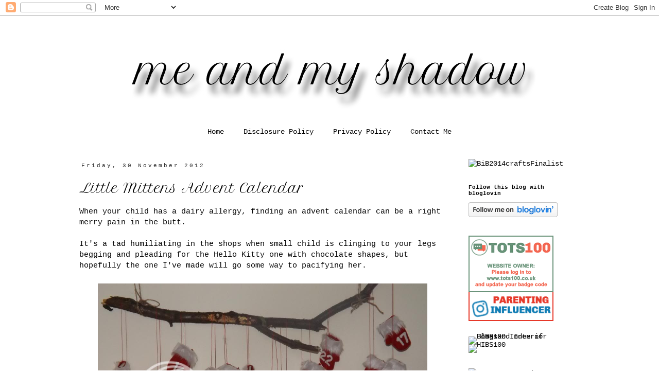

--- FILE ---
content_type: text/html; charset=UTF-8
request_url: https://missielizzie-meandmyshadow.blogspot.com/2012/11/little-mittens-advent-calendar.html?showComment=1354385562578
body_size: 24537
content:
<!DOCTYPE html>
<html class='v2' dir='ltr' xmlns='http://www.w3.org/1999/xhtml' xmlns:b='http://www.google.com/2005/gml/b' xmlns:data='http://www.google.com/2005/gml/data' xmlns:expr='http://www.google.com/2005/gml/expr'>
<head>
<link href='https://www.blogger.com/static/v1/widgets/335934321-css_bundle_v2.css' rel='stylesheet' type='text/css'/>
<link href="//fonts.googleapis.com/css?family=Petit+Formal+Script" rel="stylesheet" type="text/css">
<meta content='width=1100' name='viewport'/>
<meta content='text/html; charset=UTF-8' http-equiv='Content-Type'/>
<meta content='blogger' name='generator'/>
<link href='https://missielizzie-meandmyshadow.blogspot.com/favicon.ico' rel='icon' type='image/x-icon'/>
<link href='http://missielizzie-meandmyshadow.blogspot.com/2012/11/little-mittens-advent-calendar.html' rel='canonical'/>
<link rel="alternate" type="application/atom+xml" title="Me and my shadow - Atom" href="https://missielizzie-meandmyshadow.blogspot.com/feeds/posts/default" />
<link rel="alternate" type="application/rss+xml" title="Me and my shadow - RSS" href="https://missielizzie-meandmyshadow.blogspot.com/feeds/posts/default?alt=rss" />
<link rel="service.post" type="application/atom+xml" title="Me and my shadow - Atom" href="https://www.blogger.com/feeds/5015030219140669520/posts/default" />

<link rel="alternate" type="application/atom+xml" title="Me and my shadow - Atom" href="https://missielizzie-meandmyshadow.blogspot.com/feeds/1343800615108336770/comments/default" />
<!--Can't find substitution for tag [blog.ieCssRetrofitLinks]-->
<link href='http://i785.photobucket.com/albums/yy135/missielizzie/013-2.jpg' rel='image_src'/>
<meta content='http://missielizzie-meandmyshadow.blogspot.com/2012/11/little-mittens-advent-calendar.html' property='og:url'/>
<meta content='Little Mittens Advent Calendar' property='og:title'/>
<meta content='When your child has a dairy allergy, finding an advent calendar can be a right merry pain in the butt.   It&#39;s a tad humiliating in the shops...' property='og:description'/>
<meta content='https://lh3.googleusercontent.com/blogger_img_proxy/AEn0k_vZZLgy8-O8QGCMJLkMiEXE9Aah62H5bCsyXK8uXMQAkHhKfywx23--a7K-UW6U4ogMBknZs15nPSziImcxkYX3ghM2rFt4S1QtIkUhFL-y_MlDT1NqRw-XIu4tcTxwwfUU=w1200-h630-p-k-no-nu' property='og:image'/>
<title>Me and my shadow: Little Mittens Advent Calendar</title>
<style id='page-skin-1' type='text/css'><!--
/*
-----------------------------------------------
Blogger Template Style
Name:     Simple
Designer: Blogger
URL:      www.blogger.com
----------------------------------------------- */
/* Content
----------------------------------------------- */
body {
font: normal normal 14px 'Courier New', Courier, FreeMono, monospace;
color: #000000;
background: #ffffff none repeat scroll top left;
padding: 0 0 0 0;
}
html body .region-inner {
min-width: 0;
max-width: 100%;
width: auto;
}
h2 {
font-size: 22px;
}
a:link {
text-decoration:none;
color: #000000;
}
a:visited {
text-decoration:none;
color: #e4acc8;
}
a:hover {
text-decoration:underline;
color: #bbbbbb;
}
.body-fauxcolumn-outer .fauxcolumn-inner {
background: transparent none repeat scroll top left;
_background-image: none;
}
.body-fauxcolumn-outer .cap-top {
position: absolute;
z-index: 1;
height: 400px;
width: 100%;
}
.body-fauxcolumn-outer .cap-top .cap-left {
width: 100%;
background: transparent none repeat-x scroll top left;
_background-image: none;
}
.content-outer {
-moz-box-shadow: 0 0 0 rgba(0, 0, 0, .15);
-webkit-box-shadow: 0 0 0 rgba(0, 0, 0, .15);
-goog-ms-box-shadow: 0 0 0 #333333;
box-shadow: 0 0 0 rgba(0, 0, 0, .15);
margin-bottom: 1px;
}
.content-inner {
padding: 10px 40px;
}
.content-inner {
background-color: #ffffff;
}
/* Header
----------------------------------------------- */
.header-outer {
background: transparent none repeat-x scroll 0 -400px;
_background-image: none;
}
.Header h1 {
font: normal normal 40px 'Trebuchet MS',Trebuchet,Verdana,sans-serif;
color: #000000;
text-shadow: 0 0 0 rgba(0, 0, 0, .2);
}
.Header h1 a {
color: #000000;
}
.Header .description {
font-size: 18px;
color: #000000;
}
.header-inner .Header .titlewrapper {
padding: 22px 0;
}
.header-inner .Header .descriptionwrapper {
padding: 0 0;
}
/* Tabs
----------------------------------------------- */
.tabs-inner .section:first-child {
border-top: 0 solid #ffffff;
}
.tabs-inner .section:first-child ul {
margin-top: -1px;
border-top: 1px solid #ffffff;
border-left: 1px solid #ffffff;
border-right: 1px solid #ffffff;
}
.tabs-inner .widget ul {
background: transparent none repeat-x scroll 0 -800px;
_background-image: none;
border-bottom: 1px solid #ffffff;
margin-top: 0;
margin-left: -30px;
margin-right: -30px;
}
.tabs-inner .widget li a {
display: inline-block;
padding: .6em 1em;
font: normal normal 14px 'Courier New', Courier, FreeMono, monospace;
color: #000000;
border-left: 1px solid #ffffff;
border-right: 1px solid #ffffff;
}
.tabs-inner .widget li:first-child a {
border-left: none;
}
.tabs-inner .widget li.selected a, .tabs-inner .widget li a:hover {
color: #000000;
background-color: #ffffff;
text-decoration: none;
}
/* Columns
----------------------------------------------- */
.main-outer {
border-top: 0 solid transparent;
}
.fauxcolumn-left-outer .fauxcolumn-inner {
border-right: 1px solid transparent;
}
.fauxcolumn-right-outer .fauxcolumn-inner {
border-left: 1px solid transparent;
}
/* Headings
----------------------------------------------- */
div.widget > h2,
div.widget h2.title {
margin: 0 0 1em 0;
font: normal bold 11px 'Courier New', Courier, FreeMono, monospace;
color: #000000;
}
/* Widgets
----------------------------------------------- */
.widget .zippy {
color: #999999;
text-shadow: 2px 2px 1px rgba(0, 0, 0, .1);
}
.widget .popular-posts ul {
list-style: none;
}
/* Posts
----------------------------------------------- */
h2.date-header {
font: normal bold 11px Arial, Tahoma, Helvetica, FreeSans, sans-serif;
}
.date-header span {
background-color: #ffffff;
color: #bbbbbb;
padding: 0.4em;
letter-spacing: 3px;
margin: inherit;
}
.main-inner {
padding-top: 35px;
padding-bottom: 65px;
}
.main-inner .column-center-inner {
padding: 0 0;
}
.main-inner .column-center-inner .section {
margin: 0 1em;
}
.post {
margin: 0 0 45px 0;
}
h3.post-title, .comments h4 {
font: normal normal 22px 'Courier New', Courier, FreeMono, monospace;
margin: .75em 0 0;
}
.post-body {
font-size: 110%;
line-height: 1.4;
position: relative;
}
.post-body img, .post-body .tr-caption-container, .Profile img, .Image img,
.BlogList .item-thumbnail img {
padding: 2px;
background: #ffffff;
border: 1px solid #ffffff;
-moz-box-shadow: 1px 1px 5px rgba(0, 0, 0, .1);
-webkit-box-shadow: 1px 1px 5px rgba(0, 0, 0, .1);
box-shadow: 1px 1px 5px rgba(0, 0, 0, .1);
}
.post-body img, .post-body .tr-caption-container {
padding: 5px;
}
.post-body .tr-caption-container {
color: #000000;
}
.post-body .tr-caption-container img {
padding: 0;
background: transparent;
border: none;
-moz-box-shadow: 0 0 0 rgba(0, 0, 0, .1);
-webkit-box-shadow: 0 0 0 rgba(0, 0, 0, .1);
box-shadow: 0 0 0 rgba(0, 0, 0, .1);
}
.post-header {
margin: 0 0 1.5em;
line-height: 1.6;
font-size: 90%;
}
.post-footer {
margin: 20px -2px 0;
padding: 5px 10px;
color: #000000;
background-color: #ffffff;
border-bottom: 1px solid #ffffff;
line-height: 1.6;
font-size: 90%;
}
#comments .comment-author {
padding-top: 1.5em;
border-top: 1px solid transparent;
background-position: 0 1.5em;
}
#comments .comment-author:first-child {
padding-top: 0;
border-top: none;
}
.avatar-image-container {
margin: .2em 0 0;
}
#comments .avatar-image-container img {
border: 1px solid #ffffff;
}
/* Comments
----------------------------------------------- */
.comments .comments-content .icon.blog-author {
background-repeat: no-repeat;
background-image: url([data-uri]);
}
.comments .comments-content .loadmore a {
border-top: 1px solid #999999;
border-bottom: 1px solid #999999;
}
.comments .comment-thread.inline-thread {
background-color: #ffffff;
}
.comments .continue {
border-top: 2px solid #999999;
}
/* Accents
---------------------------------------------- */
.section-columns td.columns-cell {
border-left: 1px solid transparent;
}
.blog-pager {
background: transparent url(//www.blogblog.com/1kt/simple/paging_dot.png) repeat-x scroll top center;
}
.blog-pager-older-link, .home-link,
.blog-pager-newer-link {
background-color: #ffffff;
padding: 5px;
}
.footer-outer {
border-top: 1px dashed #bbbbbb;
}
/* Mobile
----------------------------------------------- */
body.mobile  {
background-size: auto;
}
.mobile .body-fauxcolumn-outer {
background: transparent none repeat scroll top left;
}
.mobile .body-fauxcolumn-outer .cap-top {
background-size: 100% auto;
}
.mobile .content-outer {
-webkit-box-shadow: 0 0 3px rgba(0, 0, 0, .15);
box-shadow: 0 0 3px rgba(0, 0, 0, .15);
}
.mobile .tabs-inner .widget ul {
margin-left: 0;
margin-right: 0;
}
.mobile .post {
margin: 0;
}
.mobile .main-inner .column-center-inner .section {
margin: 0;
}
.mobile .date-header span {
padding: 0.1em 10px;
margin: 0 -10px;
}
.mobile h3.post-title {
margin: 0;
}
.mobile .blog-pager {
background: transparent none no-repeat scroll top center;
}
.mobile .footer-outer {
border-top: none;
}
.mobile .main-inner, .mobile .footer-inner {
background-color: #ffffff;
}
.mobile-index-contents {
color: #000000;
}
.mobile-link-button {
background-color: #000000;
}
.mobile-link-button a:link, .mobile-link-button a:visited {
color: #e4acc8;
}
.mobile .tabs-inner .section:first-child {
border-top: none;
}
.mobile .tabs-inner .PageList .widget-content {
background-color: #ffffff;
color: #000000;
border-top: 1px solid #ffffff;
border-bottom: 1px solid #ffffff;
}
.mobile .tabs-inner .PageList .widget-content .pagelist-arrow {
border-left: 1px solid #ffffff;
}
.post-body img, .post-body .tr-caption-container, .Profile img, .Image img, .BlogList .item-thumbnail img {
-webkit-box-shadow:rgba(0, 0, 0, 0) 0 0 0;
background-color:#FFFFFF;
background-position:initial initial;
background-repeat:initial initial;
border:1px solid #FFFFFF;
box-shadow:rgba(0, 0, 0, 0.0) 0px 0px 0px;
padding:2px;
}
h3.post-title, .comments h4 {
font-family: 'Petit Formal Script', cursive;
font-size:26px;
font-style:normal;
font-variant:normal;
font-weight:normal;
line-height:normal;
}
.date-header span {
font-family:'Courier New', Courier, FreeMono, monospace;
font-size:11px;
font-style:normal;
font-variant:normal;
font-weight:normal;
background-color:#FFFFFF;
color:#333;
letter-spacing:3px;
margin:inherit;
padding:0.4em;
}
.widget h2 {
color:#000000;
font-family: 'Petit Formal Script', cursive;
font-size:17px;
font-style:normal;
font-variant:normal;
font-weight:bold;
line-height:normal;
margin:0 0 1em;
}
.PageList {text-align:center !important;}
.PageList li {display:inline !important; float:none !important;}
#blog-pager {
font-family: 'Petit Formal Script', cursive;
font-size:14px;
text-align: center;
}
.blog-pager {
background: url("https://lh3.googleusercontent.com/blogger_img_proxy/AEn0k_t96xBpsheb0DbsX46z4L0n6W88Eq6Vcmu4RO4dv-FVH-2aHZ1dEnlcvSrPp2NGttxczmGBUs5weMlLuZd5Amg6o8g_GPd6Exo7b1FcjQchakXtIGupjf8UZlyU3MiqGpEGN2zyB3A4l2DqZofyjMkJQVAc=s0-d") repeat-x scroll center top transparent;
}
.footer-outer {
border-top: 1px solid #fff;
}
--></style>
<style id='template-skin-1' type='text/css'><!--
body {
min-width: 1080px;
}
.content-outer, .content-fauxcolumn-outer, .region-inner {
min-width: 1080px;
max-width: 1080px;
_width: 1080px;
}
.main-inner .columns {
padding-left: 0px;
padding-right: 260px;
}
.main-inner .fauxcolumn-center-outer {
left: 0px;
right: 260px;
/* IE6 does not respect left and right together */
_width: expression(this.parentNode.offsetWidth -
parseInt("0px") -
parseInt("260px") + 'px');
}
.main-inner .fauxcolumn-left-outer {
width: 0px;
}
.main-inner .fauxcolumn-right-outer {
width: 260px;
}
.main-inner .column-left-outer {
width: 0px;
right: 100%;
margin-left: -0px;
}
.main-inner .column-right-outer {
width: 260px;
margin-right: -260px;
}
#layout {
min-width: 0;
}
#layout .content-outer {
min-width: 0;
width: 800px;
}
#layout .region-inner {
min-width: 0;
width: auto;
}
--></style>
<script type='text/javascript'>
        (function(i,s,o,g,r,a,m){i['GoogleAnalyticsObject']=r;i[r]=i[r]||function(){
        (i[r].q=i[r].q||[]).push(arguments)},i[r].l=1*new Date();a=s.createElement(o),
        m=s.getElementsByTagName(o)[0];a.async=1;a.src=g;m.parentNode.insertBefore(a,m)
        })(window,document,'script','https://www.google-analytics.com/analytics.js','ga');
        ga('create', 'UA-17932725-1', 'auto', 'blogger');
        ga('blogger.send', 'pageview');
      </script>
<link href='https://www.blogger.com/dyn-css/authorization.css?targetBlogID=5015030219140669520&amp;zx=2b7eeb80-45dd-445e-88bb-542752e6c06d' media='none' onload='if(media!=&#39;all&#39;)media=&#39;all&#39;' rel='stylesheet'/><noscript><link href='https://www.blogger.com/dyn-css/authorization.css?targetBlogID=5015030219140669520&amp;zx=2b7eeb80-45dd-445e-88bb-542752e6c06d' rel='stylesheet'/></noscript>
<meta name='google-adsense-platform-account' content='ca-host-pub-1556223355139109'/>
<meta name='google-adsense-platform-domain' content='blogspot.com'/>

<!-- data-ad-client=ca-pub-5945936462559198 -->

</head>
<body class='loading variant-simplysimple'>
<div class='navbar section' id='navbar'><div class='widget Navbar' data-version='1' id='Navbar1'><script type="text/javascript">
    function setAttributeOnload(object, attribute, val) {
      if(window.addEventListener) {
        window.addEventListener('load',
          function(){ object[attribute] = val; }, false);
      } else {
        window.attachEvent('onload', function(){ object[attribute] = val; });
      }
    }
  </script>
<div id="navbar-iframe-container"></div>
<script type="text/javascript" src="https://apis.google.com/js/platform.js"></script>
<script type="text/javascript">
      gapi.load("gapi.iframes:gapi.iframes.style.bubble", function() {
        if (gapi.iframes && gapi.iframes.getContext) {
          gapi.iframes.getContext().openChild({
              url: 'https://www.blogger.com/navbar/5015030219140669520?po\x3d1343800615108336770\x26origin\x3dhttps://missielizzie-meandmyshadow.blogspot.com',
              where: document.getElementById("navbar-iframe-container"),
              id: "navbar-iframe"
          });
        }
      });
    </script><script type="text/javascript">
(function() {
var script = document.createElement('script');
script.type = 'text/javascript';
script.src = '//pagead2.googlesyndication.com/pagead/js/google_top_exp.js';
var head = document.getElementsByTagName('head')[0];
if (head) {
head.appendChild(script);
}})();
</script>
</div></div>
<div class='body-fauxcolumns'>
<div class='fauxcolumn-outer body-fauxcolumn-outer'>
<div class='cap-top'>
<div class='cap-left'></div>
<div class='cap-right'></div>
</div>
<div class='fauxborder-left'>
<div class='fauxborder-right'></div>
<div class='fauxcolumn-inner'>
</div>
</div>
<div class='cap-bottom'>
<div class='cap-left'></div>
<div class='cap-right'></div>
</div>
</div>
</div>
<div class='content'>
<div class='content-fauxcolumns'>
<div class='fauxcolumn-outer content-fauxcolumn-outer'>
<div class='cap-top'>
<div class='cap-left'></div>
<div class='cap-right'></div>
</div>
<div class='fauxborder-left'>
<div class='fauxborder-right'></div>
<div class='fauxcolumn-inner'>
</div>
</div>
<div class='cap-bottom'>
<div class='cap-left'></div>
<div class='cap-right'></div>
</div>
</div>
</div>
<div class='content-outer'>
<div class='content-cap-top cap-top'>
<div class='cap-left'></div>
<div class='cap-right'></div>
</div>
<div class='fauxborder-left content-fauxborder-left'>
<div class='fauxborder-right content-fauxborder-right'></div>
<div class='content-inner'>
<header>
<div class='header-outer'>
<div class='header-cap-top cap-top'>
<div class='cap-left'></div>
<div class='cap-right'></div>
</div>
<div class='fauxborder-left header-fauxborder-left'>
<div class='fauxborder-right header-fauxborder-right'></div>
<div class='region-inner header-inner'>
<div class='header section' id='header'><div class='widget Header' data-version='1' id='Header1'>
<div id='header-inner'>
<a href='https://missielizzie-meandmyshadow.blogspot.com/' style='display: block'>
<img alt='Me and my shadow' height='200px; ' id='Header1_headerimg' src='https://blogger.googleusercontent.com/img/b/R29vZ2xl/AVvXsEg77IVwBdQqXq9GwfD7Aa82hWJ_i8yqdOoSYnHRUJOOYLZazLf73muNTP3WYvZaeKm8dDYzTUEGIUuIt8-nPW4rXY3nfJ4Pa_NQz-aU9YB9S8rjrmQJ_vg6FLmsyrrAN4HKaA2MvAFsjfs/s1600/moreshadowheader.jpg' style='display: block' width='1000px; '/>
</a>
</div>
</div></div>
</div>
</div>
<div class='header-cap-bottom cap-bottom'>
<div class='cap-left'></div>
<div class='cap-right'></div>
</div>
</div>
</header>
<div class='tabs-outer'>
<div class='tabs-cap-top cap-top'>
<div class='cap-left'></div>
<div class='cap-right'></div>
</div>
<div class='fauxborder-left tabs-fauxborder-left'>
<div class='fauxborder-right tabs-fauxborder-right'></div>
<div class='region-inner tabs-inner'>
<div class='tabs section' id='crosscol'><div class='widget PageList' data-version='1' id='PageList1'>
<h2>Pages</h2>
<div class='widget-content'>
<ul>
<li>
<a href='https://missielizzie-meandmyshadow.blogspot.com/'>Home</a>
</li>
<li>
<a href='https://missielizzie-meandmyshadow.blogspot.com/p/disclosure-policy.html'>Disclosure Policy</a>
</li>
<li>
<a href='https://missielizzie-meandmyshadow.blogspot.com/p/privacy-policy.html'>Privacy Policy</a>
</li>
<li>
<a href='https://missielizzie-meandmyshadow.blogspot.com/p/contact-me.html'>Contact Me</a>
</li>
</ul>
<div class='clear'></div>
</div>
</div></div>
<div class='tabs no-items section' id='crosscol-overflow'></div>
</div>
</div>
<div class='tabs-cap-bottom cap-bottom'>
<div class='cap-left'></div>
<div class='cap-right'></div>
</div>
</div>
<div class='main-outer'>
<div class='main-cap-top cap-top'>
<div class='cap-left'></div>
<div class='cap-right'></div>
</div>
<div class='fauxborder-left main-fauxborder-left'>
<div class='fauxborder-right main-fauxborder-right'></div>
<div class='region-inner main-inner'>
<div class='columns fauxcolumns'>
<div class='fauxcolumn-outer fauxcolumn-center-outer'>
<div class='cap-top'>
<div class='cap-left'></div>
<div class='cap-right'></div>
</div>
<div class='fauxborder-left'>
<div class='fauxborder-right'></div>
<div class='fauxcolumn-inner'>
</div>
</div>
<div class='cap-bottom'>
<div class='cap-left'></div>
<div class='cap-right'></div>
</div>
</div>
<div class='fauxcolumn-outer fauxcolumn-left-outer'>
<div class='cap-top'>
<div class='cap-left'></div>
<div class='cap-right'></div>
</div>
<div class='fauxborder-left'>
<div class='fauxborder-right'></div>
<div class='fauxcolumn-inner'>
</div>
</div>
<div class='cap-bottom'>
<div class='cap-left'></div>
<div class='cap-right'></div>
</div>
</div>
<div class='fauxcolumn-outer fauxcolumn-right-outer'>
<div class='cap-top'>
<div class='cap-left'></div>
<div class='cap-right'></div>
</div>
<div class='fauxborder-left'>
<div class='fauxborder-right'></div>
<div class='fauxcolumn-inner'>
</div>
</div>
<div class='cap-bottom'>
<div class='cap-left'></div>
<div class='cap-right'></div>
</div>
</div>
<!-- corrects IE6 width calculation -->
<div class='columns-inner'>
<div class='column-center-outer'>
<div class='column-center-inner'>
<div class='main section' id='main'><div class='widget Blog' data-version='1' id='Blog1'>
<div class='blog-posts hfeed'>

          <div class="date-outer">
        
<h2 class='date-header'><span>Friday, 30 November 2012</span></h2>

          <div class="date-posts">
        
<div class='post-outer'>
<div class='post hentry' itemprop='blogPost' itemscope='itemscope' itemtype='http://schema.org/BlogPosting'>
<meta content='http://i785.photobucket.com/albums/yy135/missielizzie/013-2.jpg' itemprop='image_url'/>
<meta content='5015030219140669520' itemprop='blogId'/>
<meta content='1343800615108336770' itemprop='postId'/>
<a name='1343800615108336770'></a>
<h3 class='post-title entry-title' itemprop='name'>
Little Mittens Advent Calendar
</h3>
<div class='post-header'>
<div class='post-header-line-1'></div>
</div>
<div class='post-body entry-content' id='post-body-1343800615108336770' itemprop='description articleBody'>
When your child has a dairy allergy, finding an advent calendar can be a right merry pain in the butt.<br />
<br />
It's a tad humiliating in the shops when small child is clinging to your legs begging and pleading for the Hello Kitty one with chocolate shapes, but hopefully the one I've made will go some way to pacifying her.<br />
<br />
<div class="separator" style="clear: both; text-align: center;">
<a href="http://i785.photobucket.com/albums/yy135/missielizzie/013-2.jpg" imageanchor="1" style="margin-left: 1em; margin-right: 1em;"><img alt="Alternative Advent Calendar Handmade mini mittens" border="0" height="480" src="https://lh3.googleusercontent.com/blogger_img_proxy/AEn0k_vZZLgy8-O8QGCMJLkMiEXE9Aah62H5bCsyXK8uXMQAkHhKfywx23--a7K-UW6U4ogMBknZs15nPSziImcxkYX3ghM2rFt4S1QtIkUhFL-y_MlDT1NqRw-XIu4tcTxwwfUU=s0-d" title="Alternative Advent Calendar Handmade mini mittens" width="640"></a></div>
<br />
I'm pretty proud that I've managed to abandon my neat-freakery here, and produce a more relaxed (some might say disorganised) advent calendar. &nbsp;I wanted the numbers to be jumbled like they are on the shop-bought cardboard ones, and also for it to look like lots of little yuletide folk had come in from the cold and abandoned their mittens.<br />
<br />
It was made using an old red wool skirt, which I hot washed, traced mitten shape templates onto and then stitched front and back together. &nbsp;I trimmed each with some white fun fur I had in my stash, and bought some little felt numbers from ebay.<br />
<br />
<div class="separator" style="clear: both; text-align: center;">
<a href="http://i785.photobucket.com/albums/yy135/missielizzie/016-1.jpg" imageanchor="1" style="margin-left: 1em; margin-right: 1em;"><img border="0" height="480" src="https://lh3.googleusercontent.com/blogger_img_proxy/AEn0k_t7jWg5zVr7l6wsiTSKHvUvbkGNDmRXl-AjAiKEx50wGK98PB09soYTJhNGSD7WJyfTaj_tV5OE6wVh27nWuiPSdsWoQ2FOP1NFHuFATvMMeAocSonpyUw30Xr4lVZXugRBQg=s0-d" width="640"></a></div>
<br />
Inside each mitten is a tiny Christmas book (from a junk shop!), and I'm popping in little hand written notes with treats for us to do together.<br />
<br />
I have things like:<br />
<br />
Have hot chocolate and marshmallows after school<br />
<br />
Movie and Popcorn night<br />
<br />
Paint Ruby's toenails (this will be her favourite I'm sure)<br />
<br />
Bake cakes together<br />
<br />
Play a board game<br />
<br />
etc.<br />
<br />
Can you help me think of any more?<br />
<br />
Check out last year's <a href="http://missielizzie-meandmyshadow.blogspot.co.uk/2011/11/handmade-advent-calendar.html">matchbox advent calendar</a> if you want more ideas.<br />
<br />
Joining in with the <a href="http://lulastic.wordpress.com/2012/11/26/alternative-advent-calendar-recycled-christmas-link-up/">Recycled Christmas</a> link up.<br />
<br />
<div class="separator" style="clear: both; text-align: center;">
<a href="https://lulastic.wordpress.com/2012/11/26/alternative-advent-calendar-recycled-christmas-link-up/#comment-3316"><img border="0" height="184" src="https://lh3.googleusercontent.com/blogger_img_proxy/AEn0k_sRgmtc44q1x9wNximPaf9-y9Ln25h49oJIahQmJ5U91i3_7Xu2bxC-ITPT7-L9VPq2QSusqEGcWJ9ZwiXZ9iTRVORDRZFMCbSDrERql6C4qb9v6dsP43B_lOT1tGb8DD9CXVLcEmoxLc4XIoeA=s0-d" width="320"></a></div>
<br />
<div style='clear: both;'></div>
</div>
<div class='post-footer'>
<div class='post-footer-line post-footer-line-1'><span class='post-author vcard'>
Posted by
<span class='fn' itemprop='author' itemscope='itemscope' itemtype='http://schema.org/Person'>
<meta content='https://www.blogger.com/profile/05860282774080831783' itemprop='url'/>
<a href='https://www.blogger.com/profile/05860282774080831783' rel='author' title='author profile'>
<span itemprop='name'>Liz Burton</span>
</a>
</span>
</span>
<span class='post-timestamp'>
at
<meta content='http://missielizzie-meandmyshadow.blogspot.com/2012/11/little-mittens-advent-calendar.html' itemprop='url'/>
<a class='timestamp-link' href='https://missielizzie-meandmyshadow.blogspot.com/2012/11/little-mittens-advent-calendar.html' rel='bookmark' title='permanent link'><abbr class='published' itemprop='datePublished' title='2012-11-30T13:11:00Z'>13:11</abbr></a>
</span>
<span class='post-comment-link'>
</span>
<span class='post-icons'>
<span class='item-control blog-admin pid-871616706'>
<a href='https://www.blogger.com/post-edit.g?blogID=5015030219140669520&postID=1343800615108336770&from=pencil' title='Edit Post'>
<img alt='' class='icon-action' height='18' src='https://resources.blogblog.com/img/icon18_edit_allbkg.gif' width='18'/>
</a>
</span>
</span>
<div class='post-share-buttons goog-inline-block'>
<a class='goog-inline-block share-button sb-email' href='https://www.blogger.com/share-post.g?blogID=5015030219140669520&postID=1343800615108336770&target=email' target='_blank' title='Email This'><span class='share-button-link-text'>Email This</span></a><a class='goog-inline-block share-button sb-blog' href='https://www.blogger.com/share-post.g?blogID=5015030219140669520&postID=1343800615108336770&target=blog' onclick='window.open(this.href, "_blank", "height=270,width=475"); return false;' target='_blank' title='BlogThis!'><span class='share-button-link-text'>BlogThis!</span></a><a class='goog-inline-block share-button sb-twitter' href='https://www.blogger.com/share-post.g?blogID=5015030219140669520&postID=1343800615108336770&target=twitter' target='_blank' title='Share to X'><span class='share-button-link-text'>Share to X</span></a><a class='goog-inline-block share-button sb-facebook' href='https://www.blogger.com/share-post.g?blogID=5015030219140669520&postID=1343800615108336770&target=facebook' onclick='window.open(this.href, "_blank", "height=430,width=640"); return false;' target='_blank' title='Share to Facebook'><span class='share-button-link-text'>Share to Facebook</span></a><a class='goog-inline-block share-button sb-pinterest' href='https://www.blogger.com/share-post.g?blogID=5015030219140669520&postID=1343800615108336770&target=pinterest' target='_blank' title='Share to Pinterest'><span class='share-button-link-text'>Share to Pinterest</span></a>
</div>
<span class='post-backlinks post-comment-link'>
</span>
</div>
<div class='post-footer-line post-footer-line-2'><span class='post-labels'>
</span>
</div>
<div class='post-footer-line post-footer-line-3'><span class='reaction-buttons'>
</span>
</div>
</div>
</div>
<div class='comments' id='comments'>
<a name='comments'></a>
<h4>24 comments:</h4>
<div class='comments-content'>
<script async='async' src='' type='text/javascript'></script>
<script type='text/javascript'>
    (function() {
      var items = null;
      var msgs = null;
      var config = {};

// <![CDATA[
      var cursor = null;
      if (items && items.length > 0) {
        cursor = parseInt(items[items.length - 1].timestamp) + 1;
      }

      var bodyFromEntry = function(entry) {
        var text = (entry &&
                    ((entry.content && entry.content.$t) ||
                     (entry.summary && entry.summary.$t))) ||
            '';
        if (entry && entry.gd$extendedProperty) {
          for (var k in entry.gd$extendedProperty) {
            if (entry.gd$extendedProperty[k].name == 'blogger.contentRemoved') {
              return '<span class="deleted-comment">' + text + '</span>';
            }
          }
        }
        return text;
      }

      var parse = function(data) {
        cursor = null;
        var comments = [];
        if (data && data.feed && data.feed.entry) {
          for (var i = 0, entry; entry = data.feed.entry[i]; i++) {
            var comment = {};
            // comment ID, parsed out of the original id format
            var id = /blog-(\d+).post-(\d+)/.exec(entry.id.$t);
            comment.id = id ? id[2] : null;
            comment.body = bodyFromEntry(entry);
            comment.timestamp = Date.parse(entry.published.$t) + '';
            if (entry.author && entry.author.constructor === Array) {
              var auth = entry.author[0];
              if (auth) {
                comment.author = {
                  name: (auth.name ? auth.name.$t : undefined),
                  profileUrl: (auth.uri ? auth.uri.$t : undefined),
                  avatarUrl: (auth.gd$image ? auth.gd$image.src : undefined)
                };
              }
            }
            if (entry.link) {
              if (entry.link[2]) {
                comment.link = comment.permalink = entry.link[2].href;
              }
              if (entry.link[3]) {
                var pid = /.*comments\/default\/(\d+)\?.*/.exec(entry.link[3].href);
                if (pid && pid[1]) {
                  comment.parentId = pid[1];
                }
              }
            }
            comment.deleteclass = 'item-control blog-admin';
            if (entry.gd$extendedProperty) {
              for (var k in entry.gd$extendedProperty) {
                if (entry.gd$extendedProperty[k].name == 'blogger.itemClass') {
                  comment.deleteclass += ' ' + entry.gd$extendedProperty[k].value;
                } else if (entry.gd$extendedProperty[k].name == 'blogger.displayTime') {
                  comment.displayTime = entry.gd$extendedProperty[k].value;
                }
              }
            }
            comments.push(comment);
          }
        }
        return comments;
      };

      var paginator = function(callback) {
        if (hasMore()) {
          var url = config.feed + '?alt=json&v=2&orderby=published&reverse=false&max-results=50';
          if (cursor) {
            url += '&published-min=' + new Date(cursor).toISOString();
          }
          window.bloggercomments = function(data) {
            var parsed = parse(data);
            cursor = parsed.length < 50 ? null
                : parseInt(parsed[parsed.length - 1].timestamp) + 1
            callback(parsed);
            window.bloggercomments = null;
          }
          url += '&callback=bloggercomments';
          var script = document.createElement('script');
          script.type = 'text/javascript';
          script.src = url;
          document.getElementsByTagName('head')[0].appendChild(script);
        }
      };
      var hasMore = function() {
        return !!cursor;
      };
      var getMeta = function(key, comment) {
        if ('iswriter' == key) {
          var matches = !!comment.author
              && comment.author.name == config.authorName
              && comment.author.profileUrl == config.authorUrl;
          return matches ? 'true' : '';
        } else if ('deletelink' == key) {
          return config.baseUri + '/comment/delete/'
               + config.blogId + '/' + comment.id;
        } else if ('deleteclass' == key) {
          return comment.deleteclass;
        }
        return '';
      };

      var replybox = null;
      var replyUrlParts = null;
      var replyParent = undefined;

      var onReply = function(commentId, domId) {
        if (replybox == null) {
          // lazily cache replybox, and adjust to suit this style:
          replybox = document.getElementById('comment-editor');
          if (replybox != null) {
            replybox.height = '250px';
            replybox.style.display = 'block';
            replyUrlParts = replybox.src.split('#');
          }
        }
        if (replybox && (commentId !== replyParent)) {
          replybox.src = '';
          document.getElementById(domId).insertBefore(replybox, null);
          replybox.src = replyUrlParts[0]
              + (commentId ? '&parentID=' + commentId : '')
              + '#' + replyUrlParts[1];
          replyParent = commentId;
        }
      };

      var hash = (window.location.hash || '#').substring(1);
      var startThread, targetComment;
      if (/^comment-form_/.test(hash)) {
        startThread = hash.substring('comment-form_'.length);
      } else if (/^c[0-9]+$/.test(hash)) {
        targetComment = hash.substring(1);
      }

      // Configure commenting API:
      var configJso = {
        'maxDepth': config.maxThreadDepth
      };
      var provider = {
        'id': config.postId,
        'data': items,
        'loadNext': paginator,
        'hasMore': hasMore,
        'getMeta': getMeta,
        'onReply': onReply,
        'rendered': true,
        'initComment': targetComment,
        'initReplyThread': startThread,
        'config': configJso,
        'messages': msgs
      };

      var render = function() {
        if (window.goog && window.goog.comments) {
          var holder = document.getElementById('comment-holder');
          window.goog.comments.render(holder, provider);
        }
      };

      // render now, or queue to render when library loads:
      if (window.goog && window.goog.comments) {
        render();
      } else {
        window.goog = window.goog || {};
        window.goog.comments = window.goog.comments || {};
        window.goog.comments.loadQueue = window.goog.comments.loadQueue || [];
        window.goog.comments.loadQueue.push(render);
      }
    })();
// ]]>
  </script>
<div id='comment-holder'>
<div class="comment-thread toplevel-thread"><ol id="top-ra"><li class="comment" id="c8299740938540651812"><div class="avatar-image-container"><img src="//blogger.googleusercontent.com/img/b/R29vZ2xl/AVvXsEjB7yj3akIRE6ADkPcJpX8R-ujXzDeL8Vv8qLyvrmAJyRiszOcyyFsD0GtocEpU3D92j-4YZzjEI6FQrrGDEjIaE3nosxp498HiN9LbfcuWoIW8fAAUTwCSYvOaXlZjDN0/s45-c/me+close+up+in+beret.jpg" alt=""/></div><div class="comment-block"><div class="comment-header"><cite class="user"><a href="https://www.blogger.com/profile/11809277044939851200" rel="nofollow">Fiona</a></cite><span class="icon user "></span><span class="datetime secondary-text"><a rel="nofollow" href="https://missielizzie-meandmyshadow.blogspot.com/2012/11/little-mittens-advent-calendar.html?showComment=1354283059655#c8299740938540651812">30 November, 2012 13:44</a></span></div><p class="comment-content">Make xmas paperchains ?  <br>This is brilliant and far,far more lovely than a shop bought one. </p><span class="comment-actions secondary-text"><a class="comment-reply" target="_self" data-comment-id="8299740938540651812">Reply</a><span class="item-control blog-admin blog-admin pid-678936607"><a target="_self" href="https://www.blogger.com/comment/delete/5015030219140669520/8299740938540651812">Delete</a></span></span></div><div class="comment-replies"><div id="c8299740938540651812-rt" class="comment-thread inline-thread"><span class="thread-toggle thread-expanded"><span class="thread-arrow"></span><span class="thread-count"><a target="_self">Replies</a></span></span><ol id="c8299740938540651812-ra" class="thread-chrome thread-expanded"><div><li class="comment" id="c7887949007129167293"><div class="avatar-image-container"><img src="//www.blogger.com/img/blogger_logo_round_35.png" alt=""/></div><div class="comment-block"><div class="comment-header"><cite class="user"><a href="https://www.blogger.com/profile/05860282774080831783" rel="nofollow">Liz Burton</a></cite><span class="icon user blog-author"></span><span class="datetime secondary-text"><a rel="nofollow" href="https://missielizzie-meandmyshadow.blogspot.com/2012/11/little-mittens-advent-calendar.html?showComment=1354283186188#c7887949007129167293">30 November, 2012 13:46</a></span></div><p class="comment-content">Thank you Fiona!<br><br>Paperchains is an excellent idea, I&#39;m popping that one in!</p><span class="comment-actions secondary-text"><span class="item-control blog-admin blog-admin pid-871616706"><a target="_self" href="https://www.blogger.com/comment/delete/5015030219140669520/7887949007129167293">Delete</a></span></span></div><div class="comment-replies"><div id="c7887949007129167293-rt" class="comment-thread inline-thread hidden"><span class="thread-toggle thread-expanded"><span class="thread-arrow"></span><span class="thread-count"><a target="_self">Replies</a></span></span><ol id="c7887949007129167293-ra" class="thread-chrome thread-expanded"><div></div><div id="c7887949007129167293-continue" class="continue"><a class="comment-reply" target="_self" data-comment-id="7887949007129167293">Reply</a></div></ol></div></div><div class="comment-replybox-single" id="c7887949007129167293-ce"></div></li></div><div id="c8299740938540651812-continue" class="continue"><a class="comment-reply" target="_self" data-comment-id="8299740938540651812">Reply</a></div></ol></div></div><div class="comment-replybox-single" id="c8299740938540651812-ce"></div></li><li class="comment" id="c6906153002482824963"><div class="avatar-image-container"><img src="//www.blogger.com/img/blogger_logo_round_35.png" alt=""/></div><div class="comment-block"><div class="comment-header"><cite class="user"><a href="https://www.blogger.com/profile/15620920274144404684" rel="nofollow">Pippa Ainsworth</a></cite><span class="icon user "></span><span class="datetime secondary-text"><a rel="nofollow" href="https://missielizzie-meandmyshadow.blogspot.com/2012/11/little-mittens-advent-calendar.html?showComment=1354284643665#c6906153002482824963">30 November, 2012 14:10</a></span></div><p class="comment-content">A treasure hunt, you could put the first clue in and then the &#39;treasure&#39; could be a small gift or treat or a craft to do together. I think your advent calendar is beautiful, by the way!</p><span class="comment-actions secondary-text"><a class="comment-reply" target="_self" data-comment-id="6906153002482824963">Reply</a><span class="item-control blog-admin blog-admin pid-2091139577"><a target="_self" href="https://www.blogger.com/comment/delete/5015030219140669520/6906153002482824963">Delete</a></span></span></div><div class="comment-replies"><div id="c6906153002482824963-rt" class="comment-thread inline-thread"><span class="thread-toggle thread-expanded"><span class="thread-arrow"></span><span class="thread-count"><a target="_self">Replies</a></span></span><ol id="c6906153002482824963-ra" class="thread-chrome thread-expanded"><div><li class="comment" id="c4381233370222990549"><div class="avatar-image-container"><img src="//www.blogger.com/img/blogger_logo_round_35.png" alt=""/></div><div class="comment-block"><div class="comment-header"><cite class="user"><a href="https://www.blogger.com/profile/05860282774080831783" rel="nofollow">Liz Burton</a></cite><span class="icon user blog-author"></span><span class="datetime secondary-text"><a rel="nofollow" href="https://missielizzie-meandmyshadow.blogspot.com/2012/11/little-mittens-advent-calendar.html?showComment=1354285058498#c4381233370222990549">30 November, 2012 14:17</a></span></div><p class="comment-content">Ahh thank you!! Love the idea of a treasure hunt x</p><span class="comment-actions secondary-text"><span class="item-control blog-admin blog-admin pid-871616706"><a target="_self" href="https://www.blogger.com/comment/delete/5015030219140669520/4381233370222990549">Delete</a></span></span></div><div class="comment-replies"><div id="c4381233370222990549-rt" class="comment-thread inline-thread hidden"><span class="thread-toggle thread-expanded"><span class="thread-arrow"></span><span class="thread-count"><a target="_self">Replies</a></span></span><ol id="c4381233370222990549-ra" class="thread-chrome thread-expanded"><div></div><div id="c4381233370222990549-continue" class="continue"><a class="comment-reply" target="_self" data-comment-id="4381233370222990549">Reply</a></div></ol></div></div><div class="comment-replybox-single" id="c4381233370222990549-ce"></div></li></div><div id="c6906153002482824963-continue" class="continue"><a class="comment-reply" target="_self" data-comment-id="6906153002482824963">Reply</a></div></ol></div></div><div class="comment-replybox-single" id="c6906153002482824963-ce"></div></li><li class="comment" id="c3991397832552517073"><div class="avatar-image-container"><img src="//www.blogger.com/img/blogger_logo_round_35.png" alt=""/></div><div class="comment-block"><div class="comment-header"><cite class="user"><a href="https://www.blogger.com/profile/06535428729224550293" rel="nofollow">Unknown</a></cite><span class="icon user "></span><span class="datetime secondary-text"><a rel="nofollow" href="https://missielizzie-meandmyshadow.blogspot.com/2012/11/little-mittens-advent-calendar.html?showComment=1354285289373#c3991397832552517073">30 November, 2012 14:21</a></span></div><p class="comment-content">For Dec 24th you could have &#39;read the night before Christmas infront of the fire together&#39; - my family did that when kids were small and it became a magical tradition every year. Doing crazy Christmas dancing to the Nutcracker Suite (ballerina or toy soldier!) was also a Christmas favourite.<br><br>Love your advent calendar, so special! </p><span class="comment-actions secondary-text"><a class="comment-reply" target="_self" data-comment-id="3991397832552517073">Reply</a><span class="item-control blog-admin blog-admin pid-968810335"><a target="_self" href="https://www.blogger.com/comment/delete/5015030219140669520/3991397832552517073">Delete</a></span></span></div><div class="comment-replies"><div id="c3991397832552517073-rt" class="comment-thread inline-thread"><span class="thread-toggle thread-expanded"><span class="thread-arrow"></span><span class="thread-count"><a target="_self">Replies</a></span></span><ol id="c3991397832552517073-ra" class="thread-chrome thread-expanded"><div><li class="comment" id="c1917858950646926888"><div class="avatar-image-container"><img src="//www.blogger.com/img/blogger_logo_round_35.png" alt=""/></div><div class="comment-block"><div class="comment-header"><cite class="user"><a href="https://www.blogger.com/profile/05860282774080831783" rel="nofollow">Liz Burton</a></cite><span class="icon user blog-author"></span><span class="datetime secondary-text"><a rel="nofollow" href="https://missielizzie-meandmyshadow.blogspot.com/2012/11/little-mittens-advent-calendar.html?showComment=1354286131662#c1917858950646926888">30 November, 2012 14:35</a></span></div><p class="comment-content">Oh I would LOVE to start a Christmas Eve tradition.  OH usually works a normal day then though.  I&#39;d love to go to a carol concert together or something. x</p><span class="comment-actions secondary-text"><span class="item-control blog-admin blog-admin pid-871616706"><a target="_self" href="https://www.blogger.com/comment/delete/5015030219140669520/1917858950646926888">Delete</a></span></span></div><div class="comment-replies"><div id="c1917858950646926888-rt" class="comment-thread inline-thread hidden"><span class="thread-toggle thread-expanded"><span class="thread-arrow"></span><span class="thread-count"><a target="_self">Replies</a></span></span><ol id="c1917858950646926888-ra" class="thread-chrome thread-expanded"><div></div><div id="c1917858950646926888-continue" class="continue"><a class="comment-reply" target="_self" data-comment-id="1917858950646926888">Reply</a></div></ol></div></div><div class="comment-replybox-single" id="c1917858950646926888-ce"></div></li></div><div id="c3991397832552517073-continue" class="continue"><a class="comment-reply" target="_self" data-comment-id="3991397832552517073">Reply</a></div></ol></div></div><div class="comment-replybox-single" id="c3991397832552517073-ce"></div></li><li class="comment" id="c7895003475542735712"><div class="avatar-image-container"><img src="//blogger.googleusercontent.com/img/b/R29vZ2xl/AVvXsEjdAq5PLGhHzxYeIdtRCsKtI1zPVBDcCGjQVf3fJQPkN6Rx6Uod-EyZBlw-PDhf0v3DkboJnhX766wZTAMuhfNwr-AKRUUxF7cmc3wr5NPrtMGCmDNvNbZA7N9ccJ3W1g/s45-c/10397131_10202283479795182_6903136644573548180_o.jpg" alt=""/></div><div class="comment-block"><div class="comment-header"><cite class="user"><a href="https://www.blogger.com/profile/14186765005284249653" rel="nofollow">Emma Kate at Paint and Style</a></cite><span class="icon user "></span><span class="datetime secondary-text"><a rel="nofollow" href="https://missielizzie-meandmyshadow.blogspot.com/2012/11/little-mittens-advent-calendar.html?showComment=1354285757247#c7895003475542735712">30 November, 2012 14:29</a></span></div><p class="comment-content">Bedtime story by torchlight with you both under the covers! Make paper snowflakes together! Secret present wrapping session! Decorate the tree! <br>sorry, getting carried away...</p><span class="comment-actions secondary-text"><a class="comment-reply" target="_self" data-comment-id="7895003475542735712">Reply</a><span class="item-control blog-admin blog-admin pid-1380858465"><a target="_self" href="https://www.blogger.com/comment/delete/5015030219140669520/7895003475542735712">Delete</a></span></span></div><div class="comment-replies"><div id="c7895003475542735712-rt" class="comment-thread inline-thread"><span class="thread-toggle thread-expanded"><span class="thread-arrow"></span><span class="thread-count"><a target="_self">Replies</a></span></span><ol id="c7895003475542735712-ra" class="thread-chrome thread-expanded"><div><li class="comment" id="c5886068123081063288"><div class="avatar-image-container"><img src="//www.blogger.com/img/blogger_logo_round_35.png" alt=""/></div><div class="comment-block"><div class="comment-header"><cite class="user"><a href="https://www.blogger.com/profile/05860282774080831783" rel="nofollow">Liz Burton</a></cite><span class="icon user blog-author"></span><span class="datetime secondary-text"><a rel="nofollow" href="https://missielizzie-meandmyshadow.blogspot.com/2012/11/little-mittens-advent-calendar.html?showComment=1354286171621#c5886068123081063288">30 November, 2012 14:36</a></span></div><p class="comment-content">Haha you&#39;re good at this Emma! *jotting them all down* x</p><span class="comment-actions secondary-text"><span class="item-control blog-admin blog-admin pid-871616706"><a target="_self" href="https://www.blogger.com/comment/delete/5015030219140669520/5886068123081063288">Delete</a></span></span></div><div class="comment-replies"><div id="c5886068123081063288-rt" class="comment-thread inline-thread hidden"><span class="thread-toggle thread-expanded"><span class="thread-arrow"></span><span class="thread-count"><a target="_self">Replies</a></span></span><ol id="c5886068123081063288-ra" class="thread-chrome thread-expanded"><div></div><div id="c5886068123081063288-continue" class="continue"><a class="comment-reply" target="_self" data-comment-id="5886068123081063288">Reply</a></div></ol></div></div><div class="comment-replybox-single" id="c5886068123081063288-ce"></div></li><li class="comment" id="c2348632127894408742"><div class="avatar-image-container"><img src="//blogger.googleusercontent.com/img/b/R29vZ2xl/AVvXsEjdAq5PLGhHzxYeIdtRCsKtI1zPVBDcCGjQVf3fJQPkN6Rx6Uod-EyZBlw-PDhf0v3DkboJnhX766wZTAMuhfNwr-AKRUUxF7cmc3wr5NPrtMGCmDNvNbZA7N9ccJ3W1g/s45-c/10397131_10202283479795182_6903136644573548180_o.jpg" alt=""/></div><div class="comment-block"><div class="comment-header"><cite class="user"><a href="https://www.blogger.com/profile/14186765005284249653" rel="nofollow">Emma Kate at Paint and Style</a></cite><span class="icon user "></span><span class="datetime secondary-text"><a rel="nofollow" href="https://missielizzie-meandmyshadow.blogspot.com/2012/11/little-mittens-advent-calendar.html?showComment=1354286321948#c2348632127894408742">30 November, 2012 14:38</a></span></div><p class="comment-content">I used to be Mary Poppins! x<br></p><span class="comment-actions secondary-text"><span class="item-control blog-admin blog-admin pid-1380858465"><a target="_self" href="https://www.blogger.com/comment/delete/5015030219140669520/2348632127894408742">Delete</a></span></span></div><div class="comment-replies"><div id="c2348632127894408742-rt" class="comment-thread inline-thread hidden"><span class="thread-toggle thread-expanded"><span class="thread-arrow"></span><span class="thread-count"><a target="_self">Replies</a></span></span><ol id="c2348632127894408742-ra" class="thread-chrome thread-expanded"><div></div><div id="c2348632127894408742-continue" class="continue"><a class="comment-reply" target="_self" data-comment-id="2348632127894408742">Reply</a></div></ol></div></div><div class="comment-replybox-single" id="c2348632127894408742-ce"></div></li></div><div id="c7895003475542735712-continue" class="continue"><a class="comment-reply" target="_self" data-comment-id="7895003475542735712">Reply</a></div></ol></div></div><div class="comment-replybox-single" id="c7895003475542735712-ce"></div></li><li class="comment" id="c3479938449704107662"><div class="avatar-image-container"><img src="//resources.blogblog.com/img/blank.gif" alt=""/></div><div class="comment-block"><div class="comment-header"><cite class="user"><a href="http://www.mummyalarm.co.uk" rel="nofollow">Carolin @ Mummy Alarm</a></cite><span class="icon user "></span><span class="datetime secondary-text"><a rel="nofollow" href="https://missielizzie-meandmyshadow.blogspot.com/2012/11/little-mittens-advent-calendar.html?showComment=1354309494730#c3479938449704107662">30 November, 2012 21:04</a></span></div><p class="comment-content">Aww I love this, this is such a cute idea x </p><span class="comment-actions secondary-text"><a class="comment-reply" target="_self" data-comment-id="3479938449704107662">Reply</a><span class="item-control blog-admin blog-admin pid-1041362530"><a target="_self" href="https://www.blogger.com/comment/delete/5015030219140669520/3479938449704107662">Delete</a></span></span></div><div class="comment-replies"><div id="c3479938449704107662-rt" class="comment-thread inline-thread"><span class="thread-toggle thread-expanded"><span class="thread-arrow"></span><span class="thread-count"><a target="_self">Replies</a></span></span><ol id="c3479938449704107662-ra" class="thread-chrome thread-expanded"><div><li class="comment" id="c4164252051588116222"><div class="avatar-image-container"><img src="//www.blogger.com/img/blogger_logo_round_35.png" alt=""/></div><div class="comment-block"><div class="comment-header"><cite class="user"><a href="https://www.blogger.com/profile/05860282774080831783" rel="nofollow">Liz Burton</a></cite><span class="icon user blog-author"></span><span class="datetime secondary-text"><a rel="nofollow" href="https://missielizzie-meandmyshadow.blogspot.com/2012/11/little-mittens-advent-calendar.html?showComment=1354310813611#c4164252051588116222">30 November, 2012 21:26</a></span></div><p class="comment-content">Thanks Carolin, she&#39;s super excited about tomorrow!!</p><span class="comment-actions secondary-text"><span class="item-control blog-admin blog-admin pid-871616706"><a target="_self" href="https://www.blogger.com/comment/delete/5015030219140669520/4164252051588116222">Delete</a></span></span></div><div class="comment-replies"><div id="c4164252051588116222-rt" class="comment-thread inline-thread hidden"><span class="thread-toggle thread-expanded"><span class="thread-arrow"></span><span class="thread-count"><a target="_self">Replies</a></span></span><ol id="c4164252051588116222-ra" class="thread-chrome thread-expanded"><div></div><div id="c4164252051588116222-continue" class="continue"><a class="comment-reply" target="_self" data-comment-id="4164252051588116222">Reply</a></div></ol></div></div><div class="comment-replybox-single" id="c4164252051588116222-ce"></div></li></div><div id="c3479938449704107662-continue" class="continue"><a class="comment-reply" target="_self" data-comment-id="3479938449704107662">Reply</a></div></ol></div></div><div class="comment-replybox-single" id="c3479938449704107662-ce"></div></li><li class="comment" id="c988675317761293171"><div class="avatar-image-container"><img src="//www.blogger.com/img/blogger_logo_round_35.png" alt=""/></div><div class="comment-block"><div class="comment-header"><cite class="user"><a href="https://www.blogger.com/profile/02129038022641960439" rel="nofollow">Unknown</a></cite><span class="icon user "></span><span class="datetime secondary-text"><a rel="nofollow" href="https://missielizzie-meandmyshadow.blogspot.com/2012/11/little-mittens-advent-calendar.html?showComment=1354312727132#c988675317761293171">30 November, 2012 21:58</a></span></div><p class="comment-content">It&#39;s lovely. I am rather new at this advent calendar thing (as the Spaniard as I am) but I will be reading everyone&#39;s replies to get ideas!</p><span class="comment-actions secondary-text"><a class="comment-reply" target="_self" data-comment-id="988675317761293171">Reply</a><span class="item-control blog-admin blog-admin pid-2036452611"><a target="_self" href="https://www.blogger.com/comment/delete/5015030219140669520/988675317761293171">Delete</a></span></span></div><div class="comment-replies"><div id="c988675317761293171-rt" class="comment-thread inline-thread"><span class="thread-toggle thread-expanded"><span class="thread-arrow"></span><span class="thread-count"><a target="_self">Replies</a></span></span><ol id="c988675317761293171-ra" class="thread-chrome thread-expanded"><div><li class="comment" id="c4798390683055748133"><div class="avatar-image-container"><img src="//www.blogger.com/img/blogger_logo_round_35.png" alt=""/></div><div class="comment-block"><div class="comment-header"><cite class="user"><a href="https://www.blogger.com/profile/05860282774080831783" rel="nofollow">Liz Burton</a></cite><span class="icon user blog-author"></span><span class="datetime secondary-text"><a rel="nofollow" href="https://missielizzie-meandmyshadow.blogspot.com/2012/11/little-mittens-advent-calendar.html?showComment=1354313020277#c4798390683055748133">30 November, 2012 22:03</a></span></div><p class="comment-content">Well you guys gave us pinatas, so it&#39;s only fair we give something back! x</p><span class="comment-actions secondary-text"><span class="item-control blog-admin blog-admin pid-871616706"><a target="_self" href="https://www.blogger.com/comment/delete/5015030219140669520/4798390683055748133">Delete</a></span></span></div><div class="comment-replies"><div id="c4798390683055748133-rt" class="comment-thread inline-thread hidden"><span class="thread-toggle thread-expanded"><span class="thread-arrow"></span><span class="thread-count"><a target="_self">Replies</a></span></span><ol id="c4798390683055748133-ra" class="thread-chrome thread-expanded"><div></div><div id="c4798390683055748133-continue" class="continue"><a class="comment-reply" target="_self" data-comment-id="4798390683055748133">Reply</a></div></ol></div></div><div class="comment-replybox-single" id="c4798390683055748133-ce"></div></li></div><div id="c988675317761293171-continue" class="continue"><a class="comment-reply" target="_self" data-comment-id="988675317761293171">Reply</a></div></ol></div></div><div class="comment-replybox-single" id="c988675317761293171-ce"></div></li><li class="comment" id="c4100416805387002383"><div class="avatar-image-container"><img src="//www.blogger.com/img/blogger_logo_round_35.png" alt=""/></div><div class="comment-block"><div class="comment-header"><cite class="user"><a href="https://www.blogger.com/profile/00896279622581980110" rel="nofollow">Emmy&#39;s Mummy</a></cite><span class="icon user "></span><span class="datetime secondary-text"><a rel="nofollow" href="https://missielizzie-meandmyshadow.blogspot.com/2012/11/little-mittens-advent-calendar.html?showComment=1354318569354#c4100416805387002383">30 November, 2012 23:36</a></span></div><p class="comment-content">My mind is blank but this is super cute. Well done :)</p><span class="comment-actions secondary-text"><a class="comment-reply" target="_self" data-comment-id="4100416805387002383">Reply</a><span class="item-control blog-admin blog-admin pid-1504879514"><a target="_self" href="https://www.blogger.com/comment/delete/5015030219140669520/4100416805387002383">Delete</a></span></span></div><div class="comment-replies"><div id="c4100416805387002383-rt" class="comment-thread inline-thread hidden"><span class="thread-toggle thread-expanded"><span class="thread-arrow"></span><span class="thread-count"><a target="_self">Replies</a></span></span><ol id="c4100416805387002383-ra" class="thread-chrome thread-expanded"><div></div><div id="c4100416805387002383-continue" class="continue"><a class="comment-reply" target="_self" data-comment-id="4100416805387002383">Reply</a></div></ol></div></div><div class="comment-replybox-single" id="c4100416805387002383-ce"></div></li><li class="comment" id="c1431565508771382588"><div class="avatar-image-container"><img src="//www.blogger.com/img/blogger_logo_round_35.png" alt=""/></div><div class="comment-block"><div class="comment-header"><cite class="user"><a href="https://www.blogger.com/profile/09311773750440035246" rel="nofollow">gidders1</a></cite><span class="icon user "></span><span class="datetime secondary-text"><a rel="nofollow" href="https://missielizzie-meandmyshadow.blogspot.com/2012/11/little-mittens-advent-calendar.html?showComment=1354350888406#c1431565508771382588">01 December, 2012 08:34</a></span></div><p class="comment-content">Go on a trip to see all the mad people who decorate the outside of their house. Trip to see Santa, and toasting marshmallows on the fire...nom!</p><span class="comment-actions secondary-text"><a class="comment-reply" target="_self" data-comment-id="1431565508771382588">Reply</a><span class="item-control blog-admin blog-admin pid-387940469"><a target="_self" href="https://www.blogger.com/comment/delete/5015030219140669520/1431565508771382588">Delete</a></span></span></div><div class="comment-replies"><div id="c1431565508771382588-rt" class="comment-thread inline-thread hidden"><span class="thread-toggle thread-expanded"><span class="thread-arrow"></span><span class="thread-count"><a target="_self">Replies</a></span></span><ol id="c1431565508771382588-ra" class="thread-chrome thread-expanded"><div></div><div id="c1431565508771382588-continue" class="continue"><a class="comment-reply" target="_self" data-comment-id="1431565508771382588">Reply</a></div></ol></div></div><div class="comment-replybox-single" id="c1431565508771382588-ce"></div></li><li class="comment" id="c6812504656676627877"><div class="avatar-image-container"><img src="//www.blogger.com/img/blogger_logo_round_35.png" alt=""/></div><div class="comment-block"><div class="comment-header"><cite class="user"><a href="https://www.blogger.com/profile/09311773750440035246" rel="nofollow">gidders1</a></cite><span class="icon user "></span><span class="datetime secondary-text"><a rel="nofollow" href="https://missielizzie-meandmyshadow.blogspot.com/2012/11/little-mittens-advent-calendar.html?showComment=1354351047942#c6812504656676627877">01 December, 2012 08:37</a></span></div><p class="comment-content">It&#39;s a great advent calendar, and I am feeling really guilty, only ever buying a chocolate one now!</p><span class="comment-actions secondary-text"><a class="comment-reply" target="_self" data-comment-id="6812504656676627877">Reply</a><span class="item-control blog-admin blog-admin pid-387940469"><a target="_self" href="https://www.blogger.com/comment/delete/5015030219140669520/6812504656676627877">Delete</a></span></span></div><div class="comment-replies"><div id="c6812504656676627877-rt" class="comment-thread inline-thread hidden"><span class="thread-toggle thread-expanded"><span class="thread-arrow"></span><span class="thread-count"><a target="_self">Replies</a></span></span><ol id="c6812504656676627877-ra" class="thread-chrome thread-expanded"><div></div><div id="c6812504656676627877-continue" class="continue"><a class="comment-reply" target="_self" data-comment-id="6812504656676627877">Reply</a></div></ol></div></div><div class="comment-replybox-single" id="c6812504656676627877-ce"></div></li><li class="comment" id="c776173424322366010"><div class="avatar-image-container"><img src="//resources.blogblog.com/img/blank.gif" alt=""/></div><div class="comment-block"><div class="comment-header"><cite class="user"><a href="http://capturebylucy.com" rel="nofollow">Capture by Lucy</a></cite><span class="icon user "></span><span class="datetime secondary-text"><a rel="nofollow" href="https://missielizzie-meandmyshadow.blogspot.com/2012/11/little-mittens-advent-calendar.html?showComment=1354355598611#c776173424322366010">01 December, 2012 09:53</a></span></div><p class="comment-content">Love it love it love it love it love it!</p><span class="comment-actions secondary-text"><a class="comment-reply" target="_self" data-comment-id="776173424322366010">Reply</a><span class="item-control blog-admin blog-admin pid-1041362530"><a target="_self" href="https://www.blogger.com/comment/delete/5015030219140669520/776173424322366010">Delete</a></span></span></div><div class="comment-replies"><div id="c776173424322366010-rt" class="comment-thread inline-thread hidden"><span class="thread-toggle thread-expanded"><span class="thread-arrow"></span><span class="thread-count"><a target="_self">Replies</a></span></span><ol id="c776173424322366010-ra" class="thread-chrome thread-expanded"><div></div><div id="c776173424322366010-continue" class="continue"><a class="comment-reply" target="_self" data-comment-id="776173424322366010">Reply</a></div></ol></div></div><div class="comment-replybox-single" id="c776173424322366010-ce"></div></li><li class="comment" id="c894703806617487955"><div class="avatar-image-container"><img src="//www.blogger.com/img/blogger_logo_round_35.png" alt=""/></div><div class="comment-block"><div class="comment-header"><cite class="user"><a href="https://www.blogger.com/profile/10598268370352420664" rel="nofollow">RedTedArt</a></cite><span class="icon user "></span><span class="datetime secondary-text"><a rel="nofollow" href="https://missielizzie-meandmyshadow.blogspot.com/2012/11/little-mittens-advent-calendar.html?showComment=1354385562578#c894703806617487955">01 December, 2012 18:12</a></span></div><p class="comment-content">Oooh I LOVE your advent calendar!! It is totally adorable!! </p><span class="comment-actions secondary-text"><a class="comment-reply" target="_self" data-comment-id="894703806617487955">Reply</a><span class="item-control blog-admin blog-admin pid-1061929606"><a target="_self" href="https://www.blogger.com/comment/delete/5015030219140669520/894703806617487955">Delete</a></span></span></div><div class="comment-replies"><div id="c894703806617487955-rt" class="comment-thread inline-thread hidden"><span class="thread-toggle thread-expanded"><span class="thread-arrow"></span><span class="thread-count"><a target="_self">Replies</a></span></span><ol id="c894703806617487955-ra" class="thread-chrome thread-expanded"><div></div><div id="c894703806617487955-continue" class="continue"><a class="comment-reply" target="_self" data-comment-id="894703806617487955">Reply</a></div></ol></div></div><div class="comment-replybox-single" id="c894703806617487955-ce"></div></li><li class="comment" id="c1884190079236846975"><div class="avatar-image-container"><img src="//resources.blogblog.com/img/blank.gif" alt=""/></div><div class="comment-block"><div class="comment-header"><cite class="user"><a href="http://www.mummymummymum.com" rel="nofollow">Emma @mummymummymum</a></cite><span class="icon user "></span><span class="datetime secondary-text"><a rel="nofollow" href="https://missielizzie-meandmyshadow.blogspot.com/2012/11/little-mittens-advent-calendar.html?showComment=1354399521549#c1884190079236846975">01 December, 2012 22:05</a></span></div><p class="comment-content">oh wow, that is such a lovely idea! Amazing. x</p><span class="comment-actions secondary-text"><a class="comment-reply" target="_self" data-comment-id="1884190079236846975">Reply</a><span class="item-control blog-admin blog-admin pid-1041362530"><a target="_self" href="https://www.blogger.com/comment/delete/5015030219140669520/1884190079236846975">Delete</a></span></span></div><div class="comment-replies"><div id="c1884190079236846975-rt" class="comment-thread inline-thread hidden"><span class="thread-toggle thread-expanded"><span class="thread-arrow"></span><span class="thread-count"><a target="_self">Replies</a></span></span><ol id="c1884190079236846975-ra" class="thread-chrome thread-expanded"><div></div><div id="c1884190079236846975-continue" class="continue"><a class="comment-reply" target="_self" data-comment-id="1884190079236846975">Reply</a></div></ol></div></div><div class="comment-replybox-single" id="c1884190079236846975-ce"></div></li><li class="comment" id="c6330612335090869791"><div class="avatar-image-container"><img src="//www.blogger.com/img/blogger_logo_round_35.png" alt=""/></div><div class="comment-block"><div class="comment-header"><cite class="user"><a href="https://www.blogger.com/profile/10614841921532014170" rel="nofollow">bluebearwood</a></cite><span class="icon user "></span><span class="datetime secondary-text"><a rel="nofollow" href="https://missielizzie-meandmyshadow.blogspot.com/2012/11/little-mittens-advent-calendar.html?showComment=1354740575336#c6330612335090869791">05 December, 2012 20:49</a></span></div><p class="comment-content">These are very cute. Would be great to give out to my girls class mates as a prezzie (choccy inside) instead of a boring old Christmas card ... next year maybe :)</p><span class="comment-actions secondary-text"><a class="comment-reply" target="_self" data-comment-id="6330612335090869791">Reply</a><span class="item-control blog-admin blog-admin pid-1037650667"><a target="_self" href="https://www.blogger.com/comment/delete/5015030219140669520/6330612335090869791">Delete</a></span></span></div><div class="comment-replies"><div id="c6330612335090869791-rt" class="comment-thread inline-thread hidden"><span class="thread-toggle thread-expanded"><span class="thread-arrow"></span><span class="thread-count"><a target="_self">Replies</a></span></span><ol id="c6330612335090869791-ra" class="thread-chrome thread-expanded"><div></div><div id="c6330612335090869791-continue" class="continue"><a class="comment-reply" target="_self" data-comment-id="6330612335090869791">Reply</a></div></ol></div></div><div class="comment-replybox-single" id="c6330612335090869791-ce"></div></li><li class="comment" id="c7256707342462727681"><div class="avatar-image-container"><img src="//blogger.googleusercontent.com/img/b/R29vZ2xl/AVvXsEisQ0kmT25qxqs2urHQ6cUuptUPzCSmfyjgL9Z6jmT8OnJOdKeGno4hJwitZFDI6rV36Hpcm2h0E2wRvyO64sr9TpUcu4ipZzZywcPy0NEy4C5v75_C7wotCeS8Sgah8AY/s45-c/IMG_0494.JPG" alt=""/></div><div class="comment-block"><div class="comment-header"><cite class="user"><a href="https://www.blogger.com/profile/06829178809626237950" rel="nofollow">catherine</a></cite><span class="icon user "></span><span class="datetime secondary-text"><a rel="nofollow" href="https://missielizzie-meandmyshadow.blogspot.com/2012/11/little-mittens-advent-calendar.html?showComment=1354909803240#c7256707342462727681">07 December, 2012 19:50</a></span></div><p class="comment-content">This is so lovely what a great idea, i keep meaning to make one that we can bring out every year x  </p><span class="comment-actions secondary-text"><a class="comment-reply" target="_self" data-comment-id="7256707342462727681">Reply</a><span class="item-control blog-admin blog-admin pid-1618640540"><a target="_self" href="https://www.blogger.com/comment/delete/5015030219140669520/7256707342462727681">Delete</a></span></span></div><div class="comment-replies"><div id="c7256707342462727681-rt" class="comment-thread inline-thread hidden"><span class="thread-toggle thread-expanded"><span class="thread-arrow"></span><span class="thread-count"><a target="_self">Replies</a></span></span><ol id="c7256707342462727681-ra" class="thread-chrome thread-expanded"><div></div><div id="c7256707342462727681-continue" class="continue"><a class="comment-reply" target="_self" data-comment-id="7256707342462727681">Reply</a></div></ol></div></div><div class="comment-replybox-single" id="c7256707342462727681-ce"></div></li><li class="comment" id="c869844155691312278"><div class="avatar-image-container"><img src="//resources.blogblog.com/img/blank.gif" alt=""/></div><div class="comment-block"><div class="comment-header"><cite class="user"><a href="http://www.orchardtoys.com" rel="nofollow">Lynda@orchardtoys</a></cite><span class="icon user "></span><span class="datetime secondary-text"><a rel="nofollow" href="https://missielizzie-meandmyshadow.blogspot.com/2012/11/little-mittens-advent-calendar.html?showComment=1355151872895#c869844155691312278">10 December, 2012 15:04</a></span></div><p class="comment-content">Cut up last year&#39;s Christmas cards to make gift tags for this year&#39;s presents !</p><span class="comment-actions secondary-text"><a class="comment-reply" target="_self" data-comment-id="869844155691312278">Reply</a><span class="item-control blog-admin blog-admin pid-1041362530"><a target="_self" href="https://www.blogger.com/comment/delete/5015030219140669520/869844155691312278">Delete</a></span></span></div><div class="comment-replies"><div id="c869844155691312278-rt" class="comment-thread inline-thread hidden"><span class="thread-toggle thread-expanded"><span class="thread-arrow"></span><span class="thread-count"><a target="_self">Replies</a></span></span><ol id="c869844155691312278-ra" class="thread-chrome thread-expanded"><div></div><div id="c869844155691312278-continue" class="continue"><a class="comment-reply" target="_self" data-comment-id="869844155691312278">Reply</a></div></ol></div></div><div class="comment-replybox-single" id="c869844155691312278-ce"></div></li><li class="comment" id="c4835898846638836824"><div class="avatar-image-container"><img src="//www.blogger.com/img/blogger_logo_round_35.png" alt=""/></div><div class="comment-block"><div class="comment-header"><cite class="user"><a href="https://www.blogger.com/profile/13415209861691658543" rel="nofollow">Madeleine</a></cite><span class="icon user "></span><span class="datetime secondary-text"><a rel="nofollow" href="https://missielizzie-meandmyshadow.blogspot.com/2012/11/little-mittens-advent-calendar.html?showComment=1355152954195#c4835898846638836824">10 December, 2012 15:22</a></span></div><p class="comment-content">Oh wow, I love that - it&#39;s SO cute! The Borax snowflakes that I did with my daughter were a big hit (found via Pinterest - full link on my blog) and sort of magical too - growing crystals! My recycled Advent calendar is not at all as cute as yours but I like it anyway (see here: http://www.conqueringcrafts.com/2012/12/and-were-off.html )</p><span class="comment-actions secondary-text"><a class="comment-reply" target="_self" data-comment-id="4835898846638836824">Reply</a><span class="item-control blog-admin blog-admin pid-1551609425"><a target="_self" href="https://www.blogger.com/comment/delete/5015030219140669520/4835898846638836824">Delete</a></span></span></div><div class="comment-replies"><div id="c4835898846638836824-rt" class="comment-thread inline-thread hidden"><span class="thread-toggle thread-expanded"><span class="thread-arrow"></span><span class="thread-count"><a target="_self">Replies</a></span></span><ol id="c4835898846638836824-ra" class="thread-chrome thread-expanded"><div></div><div id="c4835898846638836824-continue" class="continue"><a class="comment-reply" target="_self" data-comment-id="4835898846638836824">Reply</a></div></ol></div></div><div class="comment-replybox-single" id="c4835898846638836824-ce"></div></li><li class="comment" id="c7792651999432785940"><div class="avatar-image-container"><img src="//resources.blogblog.com/img/blank.gif" alt=""/></div><div class="comment-block"><div class="comment-header"><cite class="user"><a href="http://lovechicliving.co.uk" rel="nofollow">Jen @ Love Chic Living</a></cite><span class="icon user "></span><span class="datetime secondary-text"><a rel="nofollow" href="https://missielizzie-meandmyshadow.blogspot.com/2012/11/little-mittens-advent-calendar.html?showComment=1384785179831#c7792651999432785940">18 November, 2013 14:32</a></span></div><p class="comment-content">This is just brilliant Liz, I love it! Saw something similar in John Lewis but yours is much nicer :)</p><span class="comment-actions secondary-text"><a class="comment-reply" target="_self" data-comment-id="7792651999432785940">Reply</a><span class="item-control blog-admin blog-admin pid-1041362530"><a target="_self" href="https://www.blogger.com/comment/delete/5015030219140669520/7792651999432785940">Delete</a></span></span></div><div class="comment-replies"><div id="c7792651999432785940-rt" class="comment-thread inline-thread hidden"><span class="thread-toggle thread-expanded"><span class="thread-arrow"></span><span class="thread-count"><a target="_self">Replies</a></span></span><ol id="c7792651999432785940-ra" class="thread-chrome thread-expanded"><div></div><div id="c7792651999432785940-continue" class="continue"><a class="comment-reply" target="_self" data-comment-id="7792651999432785940">Reply</a></div></ol></div></div><div class="comment-replybox-single" id="c7792651999432785940-ce"></div></li></ol><div id="top-continue" class="continue"><a class="comment-reply" target="_self">Add comment</a></div><div class="comment-replybox-thread" id="top-ce"></div><div class="loadmore hidden" data-post-id="1343800615108336770"><a target="_self">Load more...</a></div></div>
</div>
</div>
<p class='comment-footer'>
<div class='comment-form'>
<a name='comment-form'></a>
<p>
</p>
<a href='https://www.blogger.com/comment/frame/5015030219140669520?po=1343800615108336770&hl=en-GB&saa=85391&origin=https://missielizzie-meandmyshadow.blogspot.com' id='comment-editor-src'></a>
<iframe allowtransparency='true' class='blogger-iframe-colorize blogger-comment-from-post' frameborder='0' height='410px' id='comment-editor' name='comment-editor' src='' width='100%'></iframe>
<script src='https://www.blogger.com/static/v1/jsbin/2830521187-comment_from_post_iframe.js' type='text/javascript'></script>
<script type='text/javascript'>
      BLOG_CMT_createIframe('https://www.blogger.com/rpc_relay.html');
    </script>
</div>
</p>
<div id='backlinks-container'>
<div id='Blog1_backlinks-container'>
</div>
</div>
</div>
</div>

        </div></div>
      
</div>
<div class='blog-pager' id='blog-pager'>
<span id='blog-pager-newer-link'>
<a class='blog-pager-newer-link' href='https://missielizzie-meandmyshadow.blogspot.com/2012/11/enjoy-your-maternity-in-style.html' id='Blog1_blog-pager-newer-link' title='Newer Post'>Newer Post</a>
</span>
<span id='blog-pager-older-link'>
<a class='blog-pager-older-link' href='https://missielizzie-meandmyshadow.blogspot.com/2012/11/christmas-is-time-for-giving.html' id='Blog1_blog-pager-older-link' title='Older Post'>Older Post</a>
</span>
<a class='home-link' href='https://missielizzie-meandmyshadow.blogspot.com/'>Home</a>
</div>
<div class='clear'></div>
<div class='post-feeds'>
<div class='feed-links'>
Subscribe to:
<a class='feed-link' href='https://missielizzie-meandmyshadow.blogspot.com/feeds/1343800615108336770/comments/default' target='_blank' type='application/atom+xml'>Post Comments (Atom)</a>
</div>
</div>
</div></div>
</div>
</div>
<div class='column-left-outer'>
<div class='column-left-inner'>
<aside>
</aside>
</div>
</div>
<div class='column-right-outer'>
<div class='column-right-inner'>
<aside>
<div class='sidebar section' id='sidebar-right-1'><div class='widget HTML' data-version='1' id='HTML14'>
<div class='widget-content'>
<a title="Brilliance in Blogging" href="http://www.britmums.com/awards/" ><img src="https://lh3.googleusercontent.com/blogger_img_proxy/AEn0k_sejPDW_cwzxpQMIZBZ4wyOuzVt8sQ8YdIF3pLhF9UEdTWhZKA7Z_f7v_XCB2NBCjg4zM4gxsMMJ8jZp2nLDjKLVU9VbGE3TmN7didne3CEAYeIOaGrHyYzcPRnx06vKhPTt26RTbguEI1Dhjuoklo=s0-d" alt="BiB2014craftsFinalist" width="125" height="125"></a>
</div>
<div class='clear'></div>
</div><div class='widget HTML' data-version='1' id='HTML7'>
<h2 class='title'>Follow this blog with bloglovin</h2>
<div class='widget-content'>
<a title="Follow Me and my shadow on Bloglovin" href="http://www.bloglovin.com/en/blog/2381246"><img alt="Follow on Bloglovin" src="https://lh3.googleusercontent.com/blogger_img_proxy/AEn0k_txfbL5qVmUO56jlqszmDRSRaVukyJV_4k5AA4DsEj522e3KAQWPzZjxrAuAMDXiqNH3ocuKn_ueoH8aq1Y3MgxU5xwVt_CQphs3-Iuo9iyJFjggTUWvenqLaOxNadg7OpX=s0-d" border="0"></a>
</div>
<div class='clear'></div>
</div><div class='widget HTML' data-version='1' id='HTML25'>
<div class='widget-content'>
<div style="width:165px;padding:0px;margin:0px;border:0px;line-height:0px;"><a target="_blank" href="http://www.tots100.co.uk" title="TOTS 100 - UK Parent Blogs" rel="nofollow"><img style="width:165px;height:110px;border:0px;margin:0px;padding:0px;" title="TOTS100 - UK Parent Blogs" alt="TOTS100 - UK Parent Blogs" src="https://lh3.googleusercontent.com/blogger_img_proxy/AEn0k_sbzfMI91EtESsNI_SKy172LotsLkopU2btpfkQEs48DtxozgqMZVLKWAABeCGz0XxkV7sFIhJIacao9-OQjssqAuRGevc7gjAmNABLiSIt=s0-d"></a><br /><a target="_blank" href="http://www.tots100.co.uk/top/sponsor.html" title="TOTS100" rel="nofollow"><img style="width:165px;height:56px;border:0px;margin:0px;padding:0px;" title="TOTS100" alt="TOTS100" src="https://lh3.googleusercontent.com/blogger_img_proxy/AEn0k_se4I1s4iDLL5a6EdupHXKnHZwNyCSzGchhaiY8ou2JJry0s0TGvJSMuswVp6fMZ2fb_v7YbVu9EG6XZelXr1M1xb0e6emwiwbf1A=s0-d"></a></div>
</div>
<div class='clear'></div>
</div><div class='widget HTML' data-version='1' id='HTML8'>
<div class='widget-content'>
<div style="width:165px;padding:0px;margin:0px;border:0px;line-height:0px;"><a target="_blank" href="http://www.hibs100.co.uk" title="HIBS100 Index of Home and Interior Blogs" rel="nofollow"><img style="width:165px;height:110px;border:0px;margin:0px;padding:0px;" title="HIBS100 Index of Home and Interior Blogs" alt="HIBS100 Index of Home and Interior Blogs" src="https://lh3.googleusercontent.com/blogger_img_proxy/AEn0k_smo5MlG9ANr1MaQ43pX6MPV5KYTAcoMZe-JDSUzYjwPFXu0nbSE-1GV1QUzGvG6WRjkqXtiB3HqFLbSXTv7eCj_5J5CXw61zq4WVokeQ=s0-d"></a><br /><a target="_blank" href="http://www.hibs100.co.uk/top/sponsor.html" title="HIBS100" rel="nofollow"><img style="width:165px;height:56px;border:0px;margin:0px;padding:0px;" title="HIBS100" alt="HIBS100" src="https://lh3.googleusercontent.com/blogger_img_proxy/AEn0k_vsV96iOfbWFUoNeIJxxYuzV4HfsLNe4iwoqyWOeAOJcE0b_ZuXfRp7VAAMRpjcdt0vDIxxfETc_JUw0U2Wztq8JXP6S3GLNq6cII0=s0-d"></a></div>
</div>
<div class='clear'></div>
</div><div class='widget HTML' data-version='1' id='HTML3'>
<div class='widget-content'>
<a title="Brilliance in Blogging" href="http://www.britmums.com/2013/05/announcing-the-bibs-finalists/" ><img src="https://lh3.googleusercontent.com/blogger_img_proxy/AEn0k_uD56tud09-AGpaNVBMv6yJG2XKTHJa9979BOo4_cZZST9Ydil9s7qbBdOfg7fOqQI38vOjDkJlPOHORYGP25tOBXLOdlAPifsJlF8P_EPUkB79OrS0BuA5PG4EAK9wnYb-yYll4BKJyQ=s0-d" alt="NOMINATE ME BiB 2013 CRAFTS" width="125" height="125"></a>
</div>
<div class='clear'></div>
</div><div class='widget Image' data-version='1' id='Image4'>
<h2>Join the fun!</h2>
<div class='widget-content'>
<a href='http://www.interplayuk.com'>
<img alt='Join the fun!' height='300' id='Image4_img' src='https://blogger.googleusercontent.com/img/b/R29vZ2xl/AVvXsEhAsQ6xkv7WwoO9lhHdH4TkoC7NYG5vqy7gztHm82PPPpR3xpRXaom0d8RUPm6wRXofOUm0iGZ83oNuDQB2lHmF7s3BLd_P36446ZJbhj3zTqwA4D6Mzhyphenhyphenaw7QeY2oV5YssMXcuJMrJ_i11/s1600/Interplay.jpg' width='300'/>
</a>
<br/>
</div>
<div class='clear'></div>
</div><div class='widget HTML' data-version='1' id='HTML1'>
<div class='widget-content'>
<a title="BritMums - Blogging with Integrity" href="http://www.britmums.com/" ><img id="bm_badge_125x125_bwi" src="https://lh3.googleusercontent.com/blogger_img_proxy/AEn0k_sQO5IPygPQhZI18jbIgof48uX5A2PlSxZk2pgFkO6fTq0eBhINSNfZZcDuSh3_ivkCC6B8_m2KsMzs8JlBXL7qr4KEtVuesXb3ulOhi9cPzzfMVy7kdBtTE_oS3i5a2VTdTHQ=s0-d" alt="BritMums - Blogging with Integrity" width="125" height="125" border="0"></a>
</div>
<div class='clear'></div>
</div><div class='widget HTML' data-version='1' id='HTML5'>
<h2 class='title'>Find Me Here</h2>
<div class='widget-content'>
<a href="http://missielizzie-meandmyshadow.blogspot.com/feeds/posts/default?alt=rss" ><img src="https://lh3.googleusercontent.com/blogger_img_proxy/AEn0k_tW_iP7Pt9IarFh41IaJrWDzplE_pbXSon08OAeLfC6t36xQgCWkkAw-Y2vJnE3HGC16ToGDJjI2FuPT_NY3SRxY4qtfTkHleHaAZIETZ8_d3ByijIrZzzpxxhHa0EaRQmLFkRZK7WVY6iA=s0-d" border="0" alt=" RSS"></a>

<a href="https://twitter.com/missielizzieb" target="_blank"><img src="https://lh3.googleusercontent.com/blogger_img_proxy/AEn0k_tBdFTKapah4WrdZYoxnVLMK5Ya39y84vCJT8JGJl9bIStxA_XYswQam5ASBjo6mRFJZ0N9E-Z98_w5BJ1o3ifX6_iTsM9fGawwqOI-6MPsWxi1g-Puzf-ZSjaVor_LgSUjS_gJFnQHgVCc=s0-d" border="0" alt="Twitter"></a>

<a href="https://www.facebook.com/pages/Missielizzie-Me-and-My-Shadow-Blog/187478164614296" target="_blank"><img src="https://lh3.googleusercontent.com/blogger_img_proxy/AEn0k_sSmLzdXukIG87i8wk62ldRFJh5Ns-Wt-Ca-4T0Dpqupa9ZMOf4j0najorv_qD02W5aHC5T7wJnnaidZnJ1rH-bX7NtqmJumbnygcd7BtKRHZJhXZ4unTTxEjLAoEHMRVJOUJkS0VTcC54n=s0-d" border="0" alt="Facebook"></a>

<a href="http://instagram.com/missielizzie" target="_blank"><img src="https://lh3.googleusercontent.com/blogger_img_proxy/AEn0k_sLXnZZyMqUVehN_j81h0z1zKDpAP1Lhmr0_yBiAWItKqzIDjvDCmWuLiRGSKt62aym-eZDMlSxdh4Y589qFDnEGGEBhkkKoej_EqDa9VaA0LVORuruE8TtOwsu4E1m6cz8aJ7NRYb_fw8=s0-d" border="0" alt="Instagram"></a>

<a href="http://pinterest.com/missielizzieb/" target="_blank"><img src="https://lh3.googleusercontent.com/blogger_img_proxy/AEn0k_uearMZUA3PRd-LT6iRsQ_IhFwNlzTlA_fRqEkdiBEtni5hnUg6MNgmJxTID2JTs5UK1NHJddcsv4DlCOFEn-hQcCH15T60h4v3EGC0jo2DF-ZuQOxHINKBtkR8Y9fx9z-mIKMt4QcwqDB9=s0-d" border="0" alt="Pinterest"></a>

<a href="https://plus.google.com/u/0/108353637074461490194" target="_blank"><img src="https://lh3.googleusercontent.com/blogger_img_proxy/AEn0k_t-YSZuClCZKpVrmQtpzWaYGbhEfxtNGDRlAjkxeW2PsrUgjzRmE6S1kFUKCg3lofOMpgdDF09LR03TEpX-Cu6p_9W43Pfl0UQsdFdQRSSS41mS_PsmhBbnBkZwzATGLVVKKpTrxlJ4Qs4=s0-d" border="0" alt="Google+"></a>
</div>
<div class='clear'></div>
</div><div class='widget BlogSearch' data-version='1' id='BlogSearch1'>
<h2 class='title'>Search This Blog</h2>
<div class='widget-content'>
<div id='BlogSearch1_form'>
<form action='https://missielizzie-meandmyshadow.blogspot.com/search' class='gsc-search-box' target='_top'>
<table cellpadding='0' cellspacing='0' class='gsc-search-box'>
<tbody>
<tr>
<td class='gsc-input'>
<input autocomplete='off' class='gsc-input' name='q' size='10' title='search' type='text' value=''/>
</td>
<td class='gsc-search-button'>
<input class='gsc-search-button' title='search' type='submit' value='Search'/>
</td>
</tr>
</tbody>
</table>
</form>
</div>
</div>
<div class='clear'></div>
</div><div class='widget Followers' data-version='1' id='Followers1'>
<h2 class='title'>Followers</h2>
<div class='widget-content'>
<div id='Followers1-wrapper'>
<div style='margin-right:2px;'>
<div><script type="text/javascript" src="https://apis.google.com/js/platform.js"></script>
<div id="followers-iframe-container"></div>
<script type="text/javascript">
    window.followersIframe = null;
    function followersIframeOpen(url) {
      gapi.load("gapi.iframes", function() {
        if (gapi.iframes && gapi.iframes.getContext) {
          window.followersIframe = gapi.iframes.getContext().openChild({
            url: url,
            where: document.getElementById("followers-iframe-container"),
            messageHandlersFilter: gapi.iframes.CROSS_ORIGIN_IFRAMES_FILTER,
            messageHandlers: {
              '_ready': function(obj) {
                window.followersIframe.getIframeEl().height = obj.height;
              },
              'reset': function() {
                window.followersIframe.close();
                followersIframeOpen("https://www.blogger.com/followers/frame/5015030219140669520?colors\x3dCgt0cmFuc3BhcmVudBILdHJhbnNwYXJlbnQaByMwMDAwMDAiByMwMDAwMDAqByNmZmZmZmYyByMwMDAwMDA6ByMwMDAwMDBCByMwMDAwMDBKByM5OTk5OTlSByMwMDAwMDBaC3RyYW5zcGFyZW50\x26pageSize\x3d21\x26hl\x3den-GB\x26origin\x3dhttps://missielizzie-meandmyshadow.blogspot.com");
              },
              'open': function(url) {
                window.followersIframe.close();
                followersIframeOpen(url);
              }
            }
          });
        }
      });
    }
    followersIframeOpen("https://www.blogger.com/followers/frame/5015030219140669520?colors\x3dCgt0cmFuc3BhcmVudBILdHJhbnNwYXJlbnQaByMwMDAwMDAiByMwMDAwMDAqByNmZmZmZmYyByMwMDAwMDA6ByMwMDAwMDBCByMwMDAwMDBKByM5OTk5OTlSByMwMDAwMDBaC3RyYW5zcGFyZW50\x26pageSize\x3d21\x26hl\x3den-GB\x26origin\x3dhttps://missielizzie-meandmyshadow.blogspot.com");
  </script></div>
</div>
</div>
<div class='clear'></div>
</div>
</div><div class='widget HTML' data-version='1' id='HTML12'>
<h2 class='title'>Subscribe via email</h2>
<div class='widget-content'>
<a href="http://feedburner.google.com/fb/a/mailverify?uri=blogspot/hslHW&amp;loc=en_US">Subscribe to Me and my shadow by Email</a>
</div>
<div class='clear'></div>
</div><div class='widget Subscribe' data-version='1' id='Subscribe1'>
<div style='white-space:nowrap'>
<h2 class='title'>Subscribe To</h2>
<div class='widget-content'>
<div class='subscribe-wrapper subscribe-type-POST'>
<div class='subscribe expanded subscribe-type-POST' id='SW_READER_LIST_Subscribe1POST' style='display:none;'>
<div class='top'>
<span class='inner' onclick='return(_SW_toggleReaderList(event, "Subscribe1POST"));'>
<img class='subscribe-dropdown-arrow' src='https://resources.blogblog.com/img/widgets/arrow_dropdown.gif'/>
<img align='absmiddle' alt='' border='0' class='feed-icon' src='https://resources.blogblog.com/img/icon_feed12.png'/>
Posts
</span>
<div class='feed-reader-links'>
<a class='feed-reader-link' href='https://www.netvibes.com/subscribe.php?url=https%3A%2F%2Fmissielizzie-meandmyshadow.blogspot.com%2Ffeeds%2Fposts%2Fdefault' target='_blank'>
<img src='https://resources.blogblog.com/img/widgets/subscribe-netvibes.png'/>
</a>
<a class='feed-reader-link' href='https://add.my.yahoo.com/content?url=https%3A%2F%2Fmissielizzie-meandmyshadow.blogspot.com%2Ffeeds%2Fposts%2Fdefault' target='_blank'>
<img src='https://resources.blogblog.com/img/widgets/subscribe-yahoo.png'/>
</a>
<a class='feed-reader-link' href='https://missielizzie-meandmyshadow.blogspot.com/feeds/posts/default' target='_blank'>
<img align='absmiddle' class='feed-icon' src='https://resources.blogblog.com/img/icon_feed12.png'/>
                  Atom
                </a>
</div>
</div>
<div class='bottom'></div>
</div>
<div class='subscribe' id='SW_READER_LIST_CLOSED_Subscribe1POST' onclick='return(_SW_toggleReaderList(event, "Subscribe1POST"));'>
<div class='top'>
<span class='inner'>
<img class='subscribe-dropdown-arrow' src='https://resources.blogblog.com/img/widgets/arrow_dropdown.gif'/>
<span onclick='return(_SW_toggleReaderList(event, "Subscribe1POST"));'>
<img align='absmiddle' alt='' border='0' class='feed-icon' src='https://resources.blogblog.com/img/icon_feed12.png'/>
Posts
</span>
</span>
</div>
<div class='bottom'></div>
</div>
</div>
<div class='subscribe-wrapper subscribe-type-PER_POST'>
<div class='subscribe expanded subscribe-type-PER_POST' id='SW_READER_LIST_Subscribe1PER_POST' style='display:none;'>
<div class='top'>
<span class='inner' onclick='return(_SW_toggleReaderList(event, "Subscribe1PER_POST"));'>
<img class='subscribe-dropdown-arrow' src='https://resources.blogblog.com/img/widgets/arrow_dropdown.gif'/>
<img align='absmiddle' alt='' border='0' class='feed-icon' src='https://resources.blogblog.com/img/icon_feed12.png'/>
Comments
</span>
<div class='feed-reader-links'>
<a class='feed-reader-link' href='https://www.netvibes.com/subscribe.php?url=https%3A%2F%2Fmissielizzie-meandmyshadow.blogspot.com%2Ffeeds%2F1343800615108336770%2Fcomments%2Fdefault' target='_blank'>
<img src='https://resources.blogblog.com/img/widgets/subscribe-netvibes.png'/>
</a>
<a class='feed-reader-link' href='https://add.my.yahoo.com/content?url=https%3A%2F%2Fmissielizzie-meandmyshadow.blogspot.com%2Ffeeds%2F1343800615108336770%2Fcomments%2Fdefault' target='_blank'>
<img src='https://resources.blogblog.com/img/widgets/subscribe-yahoo.png'/>
</a>
<a class='feed-reader-link' href='https://missielizzie-meandmyshadow.blogspot.com/feeds/1343800615108336770/comments/default' target='_blank'>
<img align='absmiddle' class='feed-icon' src='https://resources.blogblog.com/img/icon_feed12.png'/>
                  Atom
                </a>
</div>
</div>
<div class='bottom'></div>
</div>
<div class='subscribe' id='SW_READER_LIST_CLOSED_Subscribe1PER_POST' onclick='return(_SW_toggleReaderList(event, "Subscribe1PER_POST"));'>
<div class='top'>
<span class='inner'>
<img class='subscribe-dropdown-arrow' src='https://resources.blogblog.com/img/widgets/arrow_dropdown.gif'/>
<span onclick='return(_SW_toggleReaderList(event, "Subscribe1PER_POST"));'>
<img align='absmiddle' alt='' border='0' class='feed-icon' src='https://resources.blogblog.com/img/icon_feed12.png'/>
Comments
</span>
</span>
</div>
<div class='bottom'></div>
</div>
</div>
<div style='clear:both'></div>
</div>
</div>
<div class='clear'></div>
</div><div class='widget HTML' data-version='1' id='HTML11'>
<div class='widget-content'>
<iframe src="http://www.facebook.com/plugins/likebox.php?href=http%3A%2F%2Fwww.facebook.com%2Fpages%2FMissielizzie-Me-and-My-Shadow-Blog%2F187478164614296&amp;width=200&amp;colorscheme=light&amp;show_faces=true&amp;stream=true&amp;header=true&amp;height=427" scrolling="no" frameborder="0" style="border:none; overflow:hidden; width:200px; height:427px;" allowtransparency="true"></iframe>
</div>
<div class='clear'></div>
</div><div class='widget HTML' data-version='1' id='HTML2'>
<div class='widget-content'>
<a href="http://labs.ebuzzing.co.uk/top-blogs/Parenting"><img src="https://lh3.googleusercontent.com/blogger_img_proxy/[base64]s0-d" style="border: none;" alt="Wikio - Top Blogs - Parenting"></a>
</div>
<div class='clear'></div>
</div><div class='widget HTML' data-version='1' id='HTML27'>
<div class='widget-content'>
<a href = "http://www.forestry.gov.uk/familyfun" target="_blank"><img src="https://lh3.googleusercontent.com/blogger_img_proxy/AEn0k_sqc1-8Cph2mAWFps3KKIyxastSKMcckl_0yzwV7-a23zgVBnypY1RVkRe3SPYEK83BeE8VGJl0NbMp-Xrd74At3NsV1fY4JCd8EH__Q-nnfQw3BnAQWv7Cd6Bwjo1cURqQwFIAbYLv3zbBerJfePMJS512t6_1gZ7oto3AM_st7jr5n_PRed0=s0-d" border="0" alt="”Official" forest blogger for forestry commission england&#8221;></a>
</div>
<div class='clear'></div>
</div><div class='widget Image' data-version='1' id='Image3'>
<div class='widget-content'>
<img alt='' height='170' id='Image3_img' src='https://blogger.googleusercontent.com/img/b/R29vZ2xl/AVvXsEieHTcRFym0FvtP6RVWEWPvROUxh48S52ZvoYDgiY9znxFQfU6tf1YT4R32VBwTudTHhPn-A68KE8iM8MiGCuI0_CosdK5CpFq7BVzFty6O6ohWPblg4dKZdAVIpbs5QqVDXTb7i1yxWs_a/s170/nickjr_friend_badges01.png' width='170'/>
<br/>
</div>
<div class='clear'></div>
</div><div class='widget Image' data-version='1' id='Image2'>
<div class='widget-content'>
<a href='http://www.kurioworld.com/uk/'>
<img alt='' height='180' id='Image2_img' src='https://blogger.googleusercontent.com/img/b/R29vZ2xl/AVvXsEih2WBcVCKr2xgK0a9pRq3Mqb1yJdBht9OUmdFRnmY-jWPWBmZkq46BN13JBqg31Hppdi5h5NuW5em4tzU1w5rtP7G28rDSYVHshAgIZXpOm752ubV6F9QJn-mvW_-uXQw086eXD9KlMfM/s250/Kurio_family+blogger%25281%2529.png' width='250'/>
</a>
<br/>
</div>
<div class='clear'></div>
</div><div class='widget Image' data-version='1' id='Image1'>
<div class='widget-content'>
<a href='http://rockandrollbabyworld.co.uk/'>
<img alt='' height='160' id='Image1_img' src='https://lh3.googleusercontent.com/blogger_img_proxy/AEn0k_vycyKe3hbQrfqxf0QrOoihJbvyPA7Ep-xNSY_JgvXrVe1zM_cmdA3A6gbwVce8DX5ayWZ0hq8MBwX9p6ZX3ExzQCV7CHTBItaW4-7IZJafyuqAARdR22CNVuJIq0zipGj2o0VNaiV5NmBCFH5r9sRY0m-Ls1xYKQ=s0-d' width='160'/>
</a>
<br/>
</div>
<div class='clear'></div>
</div><div class='widget BlogArchive' data-version='1' id='BlogArchive1'>
<h2>Blog Archive</h2>
<div class='widget-content'>
<div id='ArchiveList'>
<div id='BlogArchive1_ArchiveList'>
<ul class='hierarchy'>
<li class='archivedate collapsed'>
<a class='toggle' href='javascript:void(0)'>
<span class='zippy'>

        &#9658;&#160;
      
</span>
</a>
<a class='post-count-link' href='https://missielizzie-meandmyshadow.blogspot.com/2018/'>
2018
</a>
<span class='post-count' dir='ltr'>(2)</span>
<ul class='hierarchy'>
<li class='archivedate collapsed'>
<a class='toggle' href='javascript:void(0)'>
<span class='zippy'>

        &#9658;&#160;
      
</span>
</a>
<a class='post-count-link' href='https://missielizzie-meandmyshadow.blogspot.com/2018/08/'>
August
</a>
<span class='post-count' dir='ltr'>(1)</span>
</li>
</ul>
<ul class='hierarchy'>
<li class='archivedate collapsed'>
<a class='toggle' href='javascript:void(0)'>
<span class='zippy'>

        &#9658;&#160;
      
</span>
</a>
<a class='post-count-link' href='https://missielizzie-meandmyshadow.blogspot.com/2018/05/'>
May
</a>
<span class='post-count' dir='ltr'>(1)</span>
</li>
</ul>
</li>
</ul>
<ul class='hierarchy'>
<li class='archivedate collapsed'>
<a class='toggle' href='javascript:void(0)'>
<span class='zippy'>

        &#9658;&#160;
      
</span>
</a>
<a class='post-count-link' href='https://missielizzie-meandmyshadow.blogspot.com/2017/'>
2017
</a>
<span class='post-count' dir='ltr'>(17)</span>
<ul class='hierarchy'>
<li class='archivedate collapsed'>
<a class='toggle' href='javascript:void(0)'>
<span class='zippy'>

        &#9658;&#160;
      
</span>
</a>
<a class='post-count-link' href='https://missielizzie-meandmyshadow.blogspot.com/2017/11/'>
November
</a>
<span class='post-count' dir='ltr'>(4)</span>
</li>
</ul>
<ul class='hierarchy'>
<li class='archivedate collapsed'>
<a class='toggle' href='javascript:void(0)'>
<span class='zippy'>

        &#9658;&#160;
      
</span>
</a>
<a class='post-count-link' href='https://missielizzie-meandmyshadow.blogspot.com/2017/10/'>
October
</a>
<span class='post-count' dir='ltr'>(2)</span>
</li>
</ul>
<ul class='hierarchy'>
<li class='archivedate collapsed'>
<a class='toggle' href='javascript:void(0)'>
<span class='zippy'>

        &#9658;&#160;
      
</span>
</a>
<a class='post-count-link' href='https://missielizzie-meandmyshadow.blogspot.com/2017/09/'>
September
</a>
<span class='post-count' dir='ltr'>(1)</span>
</li>
</ul>
<ul class='hierarchy'>
<li class='archivedate collapsed'>
<a class='toggle' href='javascript:void(0)'>
<span class='zippy'>

        &#9658;&#160;
      
</span>
</a>
<a class='post-count-link' href='https://missielizzie-meandmyshadow.blogspot.com/2017/07/'>
July
</a>
<span class='post-count' dir='ltr'>(1)</span>
</li>
</ul>
<ul class='hierarchy'>
<li class='archivedate collapsed'>
<a class='toggle' href='javascript:void(0)'>
<span class='zippy'>

        &#9658;&#160;
      
</span>
</a>
<a class='post-count-link' href='https://missielizzie-meandmyshadow.blogspot.com/2017/06/'>
June
</a>
<span class='post-count' dir='ltr'>(1)</span>
</li>
</ul>
<ul class='hierarchy'>
<li class='archivedate collapsed'>
<a class='toggle' href='javascript:void(0)'>
<span class='zippy'>

        &#9658;&#160;
      
</span>
</a>
<a class='post-count-link' href='https://missielizzie-meandmyshadow.blogspot.com/2017/03/'>
March
</a>
<span class='post-count' dir='ltr'>(3)</span>
</li>
</ul>
<ul class='hierarchy'>
<li class='archivedate collapsed'>
<a class='toggle' href='javascript:void(0)'>
<span class='zippy'>

        &#9658;&#160;
      
</span>
</a>
<a class='post-count-link' href='https://missielizzie-meandmyshadow.blogspot.com/2017/02/'>
February
</a>
<span class='post-count' dir='ltr'>(2)</span>
</li>
</ul>
<ul class='hierarchy'>
<li class='archivedate collapsed'>
<a class='toggle' href='javascript:void(0)'>
<span class='zippy'>

        &#9658;&#160;
      
</span>
</a>
<a class='post-count-link' href='https://missielizzie-meandmyshadow.blogspot.com/2017/01/'>
January
</a>
<span class='post-count' dir='ltr'>(3)</span>
</li>
</ul>
</li>
</ul>
<ul class='hierarchy'>
<li class='archivedate collapsed'>
<a class='toggle' href='javascript:void(0)'>
<span class='zippy'>

        &#9658;&#160;
      
</span>
</a>
<a class='post-count-link' href='https://missielizzie-meandmyshadow.blogspot.com/2016/'>
2016
</a>
<span class='post-count' dir='ltr'>(49)</span>
<ul class='hierarchy'>
<li class='archivedate collapsed'>
<a class='toggle' href='javascript:void(0)'>
<span class='zippy'>

        &#9658;&#160;
      
</span>
</a>
<a class='post-count-link' href='https://missielizzie-meandmyshadow.blogspot.com/2016/12/'>
December
</a>
<span class='post-count' dir='ltr'>(3)</span>
</li>
</ul>
<ul class='hierarchy'>
<li class='archivedate collapsed'>
<a class='toggle' href='javascript:void(0)'>
<span class='zippy'>

        &#9658;&#160;
      
</span>
</a>
<a class='post-count-link' href='https://missielizzie-meandmyshadow.blogspot.com/2016/11/'>
November
</a>
<span class='post-count' dir='ltr'>(4)</span>
</li>
</ul>
<ul class='hierarchy'>
<li class='archivedate collapsed'>
<a class='toggle' href='javascript:void(0)'>
<span class='zippy'>

        &#9658;&#160;
      
</span>
</a>
<a class='post-count-link' href='https://missielizzie-meandmyshadow.blogspot.com/2016/10/'>
October
</a>
<span class='post-count' dir='ltr'>(2)</span>
</li>
</ul>
<ul class='hierarchy'>
<li class='archivedate collapsed'>
<a class='toggle' href='javascript:void(0)'>
<span class='zippy'>

        &#9658;&#160;
      
</span>
</a>
<a class='post-count-link' href='https://missielizzie-meandmyshadow.blogspot.com/2016/09/'>
September
</a>
<span class='post-count' dir='ltr'>(2)</span>
</li>
</ul>
<ul class='hierarchy'>
<li class='archivedate collapsed'>
<a class='toggle' href='javascript:void(0)'>
<span class='zippy'>

        &#9658;&#160;
      
</span>
</a>
<a class='post-count-link' href='https://missielizzie-meandmyshadow.blogspot.com/2016/08/'>
August
</a>
<span class='post-count' dir='ltr'>(7)</span>
</li>
</ul>
<ul class='hierarchy'>
<li class='archivedate collapsed'>
<a class='toggle' href='javascript:void(0)'>
<span class='zippy'>

        &#9658;&#160;
      
</span>
</a>
<a class='post-count-link' href='https://missielizzie-meandmyshadow.blogspot.com/2016/07/'>
July
</a>
<span class='post-count' dir='ltr'>(2)</span>
</li>
</ul>
<ul class='hierarchy'>
<li class='archivedate collapsed'>
<a class='toggle' href='javascript:void(0)'>
<span class='zippy'>

        &#9658;&#160;
      
</span>
</a>
<a class='post-count-link' href='https://missielizzie-meandmyshadow.blogspot.com/2016/06/'>
June
</a>
<span class='post-count' dir='ltr'>(3)</span>
</li>
</ul>
<ul class='hierarchy'>
<li class='archivedate collapsed'>
<a class='toggle' href='javascript:void(0)'>
<span class='zippy'>

        &#9658;&#160;
      
</span>
</a>
<a class='post-count-link' href='https://missielizzie-meandmyshadow.blogspot.com/2016/05/'>
May
</a>
<span class='post-count' dir='ltr'>(3)</span>
</li>
</ul>
<ul class='hierarchy'>
<li class='archivedate collapsed'>
<a class='toggle' href='javascript:void(0)'>
<span class='zippy'>

        &#9658;&#160;
      
</span>
</a>
<a class='post-count-link' href='https://missielizzie-meandmyshadow.blogspot.com/2016/04/'>
April
</a>
<span class='post-count' dir='ltr'>(1)</span>
</li>
</ul>
<ul class='hierarchy'>
<li class='archivedate collapsed'>
<a class='toggle' href='javascript:void(0)'>
<span class='zippy'>

        &#9658;&#160;
      
</span>
</a>
<a class='post-count-link' href='https://missielizzie-meandmyshadow.blogspot.com/2016/03/'>
March
</a>
<span class='post-count' dir='ltr'>(10)</span>
</li>
</ul>
<ul class='hierarchy'>
<li class='archivedate collapsed'>
<a class='toggle' href='javascript:void(0)'>
<span class='zippy'>

        &#9658;&#160;
      
</span>
</a>
<a class='post-count-link' href='https://missielizzie-meandmyshadow.blogspot.com/2016/02/'>
February
</a>
<span class='post-count' dir='ltr'>(7)</span>
</li>
</ul>
<ul class='hierarchy'>
<li class='archivedate collapsed'>
<a class='toggle' href='javascript:void(0)'>
<span class='zippy'>

        &#9658;&#160;
      
</span>
</a>
<a class='post-count-link' href='https://missielizzie-meandmyshadow.blogspot.com/2016/01/'>
January
</a>
<span class='post-count' dir='ltr'>(5)</span>
</li>
</ul>
</li>
</ul>
<ul class='hierarchy'>
<li class='archivedate collapsed'>
<a class='toggle' href='javascript:void(0)'>
<span class='zippy'>

        &#9658;&#160;
      
</span>
</a>
<a class='post-count-link' href='https://missielizzie-meandmyshadow.blogspot.com/2015/'>
2015
</a>
<span class='post-count' dir='ltr'>(84)</span>
<ul class='hierarchy'>
<li class='archivedate collapsed'>
<a class='toggle' href='javascript:void(0)'>
<span class='zippy'>

        &#9658;&#160;
      
</span>
</a>
<a class='post-count-link' href='https://missielizzie-meandmyshadow.blogspot.com/2015/12/'>
December
</a>
<span class='post-count' dir='ltr'>(4)</span>
</li>
</ul>
<ul class='hierarchy'>
<li class='archivedate collapsed'>
<a class='toggle' href='javascript:void(0)'>
<span class='zippy'>

        &#9658;&#160;
      
</span>
</a>
<a class='post-count-link' href='https://missielizzie-meandmyshadow.blogspot.com/2015/11/'>
November
</a>
<span class='post-count' dir='ltr'>(6)</span>
</li>
</ul>
<ul class='hierarchy'>
<li class='archivedate collapsed'>
<a class='toggle' href='javascript:void(0)'>
<span class='zippy'>

        &#9658;&#160;
      
</span>
</a>
<a class='post-count-link' href='https://missielizzie-meandmyshadow.blogspot.com/2015/10/'>
October
</a>
<span class='post-count' dir='ltr'>(5)</span>
</li>
</ul>
<ul class='hierarchy'>
<li class='archivedate collapsed'>
<a class='toggle' href='javascript:void(0)'>
<span class='zippy'>

        &#9658;&#160;
      
</span>
</a>
<a class='post-count-link' href='https://missielizzie-meandmyshadow.blogspot.com/2015/09/'>
September
</a>
<span class='post-count' dir='ltr'>(4)</span>
</li>
</ul>
<ul class='hierarchy'>
<li class='archivedate collapsed'>
<a class='toggle' href='javascript:void(0)'>
<span class='zippy'>

        &#9658;&#160;
      
</span>
</a>
<a class='post-count-link' href='https://missielizzie-meandmyshadow.blogspot.com/2015/08/'>
August
</a>
<span class='post-count' dir='ltr'>(4)</span>
</li>
</ul>
<ul class='hierarchy'>
<li class='archivedate collapsed'>
<a class='toggle' href='javascript:void(0)'>
<span class='zippy'>

        &#9658;&#160;
      
</span>
</a>
<a class='post-count-link' href='https://missielizzie-meandmyshadow.blogspot.com/2015/07/'>
July
</a>
<span class='post-count' dir='ltr'>(6)</span>
</li>
</ul>
<ul class='hierarchy'>
<li class='archivedate collapsed'>
<a class='toggle' href='javascript:void(0)'>
<span class='zippy'>

        &#9658;&#160;
      
</span>
</a>
<a class='post-count-link' href='https://missielizzie-meandmyshadow.blogspot.com/2015/06/'>
June
</a>
<span class='post-count' dir='ltr'>(13)</span>
</li>
</ul>
<ul class='hierarchy'>
<li class='archivedate collapsed'>
<a class='toggle' href='javascript:void(0)'>
<span class='zippy'>

        &#9658;&#160;
      
</span>
</a>
<a class='post-count-link' href='https://missielizzie-meandmyshadow.blogspot.com/2015/05/'>
May
</a>
<span class='post-count' dir='ltr'>(7)</span>
</li>
</ul>
<ul class='hierarchy'>
<li class='archivedate collapsed'>
<a class='toggle' href='javascript:void(0)'>
<span class='zippy'>

        &#9658;&#160;
      
</span>
</a>
<a class='post-count-link' href='https://missielizzie-meandmyshadow.blogspot.com/2015/04/'>
April
</a>
<span class='post-count' dir='ltr'>(9)</span>
</li>
</ul>
<ul class='hierarchy'>
<li class='archivedate collapsed'>
<a class='toggle' href='javascript:void(0)'>
<span class='zippy'>

        &#9658;&#160;
      
</span>
</a>
<a class='post-count-link' href='https://missielizzie-meandmyshadow.blogspot.com/2015/03/'>
March
</a>
<span class='post-count' dir='ltr'>(13)</span>
</li>
</ul>
<ul class='hierarchy'>
<li class='archivedate collapsed'>
<a class='toggle' href='javascript:void(0)'>
<span class='zippy'>

        &#9658;&#160;
      
</span>
</a>
<a class='post-count-link' href='https://missielizzie-meandmyshadow.blogspot.com/2015/02/'>
February
</a>
<span class='post-count' dir='ltr'>(8)</span>
</li>
</ul>
<ul class='hierarchy'>
<li class='archivedate collapsed'>
<a class='toggle' href='javascript:void(0)'>
<span class='zippy'>

        &#9658;&#160;
      
</span>
</a>
<a class='post-count-link' href='https://missielizzie-meandmyshadow.blogspot.com/2015/01/'>
January
</a>
<span class='post-count' dir='ltr'>(5)</span>
</li>
</ul>
</li>
</ul>
<ul class='hierarchy'>
<li class='archivedate collapsed'>
<a class='toggle' href='javascript:void(0)'>
<span class='zippy'>

        &#9658;&#160;
      
</span>
</a>
<a class='post-count-link' href='https://missielizzie-meandmyshadow.blogspot.com/2014/'>
2014
</a>
<span class='post-count' dir='ltr'>(144)</span>
<ul class='hierarchy'>
<li class='archivedate collapsed'>
<a class='toggle' href='javascript:void(0)'>
<span class='zippy'>

        &#9658;&#160;
      
</span>
</a>
<a class='post-count-link' href='https://missielizzie-meandmyshadow.blogspot.com/2014/12/'>
December
</a>
<span class='post-count' dir='ltr'>(9)</span>
</li>
</ul>
<ul class='hierarchy'>
<li class='archivedate collapsed'>
<a class='toggle' href='javascript:void(0)'>
<span class='zippy'>

        &#9658;&#160;
      
</span>
</a>
<a class='post-count-link' href='https://missielizzie-meandmyshadow.blogspot.com/2014/11/'>
November
</a>
<span class='post-count' dir='ltr'>(7)</span>
</li>
</ul>
<ul class='hierarchy'>
<li class='archivedate collapsed'>
<a class='toggle' href='javascript:void(0)'>
<span class='zippy'>

        &#9658;&#160;
      
</span>
</a>
<a class='post-count-link' href='https://missielizzie-meandmyshadow.blogspot.com/2014/10/'>
October
</a>
<span class='post-count' dir='ltr'>(8)</span>
</li>
</ul>
<ul class='hierarchy'>
<li class='archivedate collapsed'>
<a class='toggle' href='javascript:void(0)'>
<span class='zippy'>

        &#9658;&#160;
      
</span>
</a>
<a class='post-count-link' href='https://missielizzie-meandmyshadow.blogspot.com/2014/09/'>
September
</a>
<span class='post-count' dir='ltr'>(8)</span>
</li>
</ul>
<ul class='hierarchy'>
<li class='archivedate collapsed'>
<a class='toggle' href='javascript:void(0)'>
<span class='zippy'>

        &#9658;&#160;
      
</span>
</a>
<a class='post-count-link' href='https://missielizzie-meandmyshadow.blogspot.com/2014/08/'>
August
</a>
<span class='post-count' dir='ltr'>(7)</span>
</li>
</ul>
<ul class='hierarchy'>
<li class='archivedate collapsed'>
<a class='toggle' href='javascript:void(0)'>
<span class='zippy'>

        &#9658;&#160;
      
</span>
</a>
<a class='post-count-link' href='https://missielizzie-meandmyshadow.blogspot.com/2014/07/'>
July
</a>
<span class='post-count' dir='ltr'>(14)</span>
</li>
</ul>
<ul class='hierarchy'>
<li class='archivedate collapsed'>
<a class='toggle' href='javascript:void(0)'>
<span class='zippy'>

        &#9658;&#160;
      
</span>
</a>
<a class='post-count-link' href='https://missielizzie-meandmyshadow.blogspot.com/2014/06/'>
June
</a>
<span class='post-count' dir='ltr'>(12)</span>
</li>
</ul>
<ul class='hierarchy'>
<li class='archivedate collapsed'>
<a class='toggle' href='javascript:void(0)'>
<span class='zippy'>

        &#9658;&#160;
      
</span>
</a>
<a class='post-count-link' href='https://missielizzie-meandmyshadow.blogspot.com/2014/05/'>
May
</a>
<span class='post-count' dir='ltr'>(11)</span>
</li>
</ul>
<ul class='hierarchy'>
<li class='archivedate collapsed'>
<a class='toggle' href='javascript:void(0)'>
<span class='zippy'>

        &#9658;&#160;
      
</span>
</a>
<a class='post-count-link' href='https://missielizzie-meandmyshadow.blogspot.com/2014/04/'>
April
</a>
<span class='post-count' dir='ltr'>(14)</span>
</li>
</ul>
<ul class='hierarchy'>
<li class='archivedate collapsed'>
<a class='toggle' href='javascript:void(0)'>
<span class='zippy'>

        &#9658;&#160;
      
</span>
</a>
<a class='post-count-link' href='https://missielizzie-meandmyshadow.blogspot.com/2014/03/'>
March
</a>
<span class='post-count' dir='ltr'>(22)</span>
</li>
</ul>
<ul class='hierarchy'>
<li class='archivedate collapsed'>
<a class='toggle' href='javascript:void(0)'>
<span class='zippy'>

        &#9658;&#160;
      
</span>
</a>
<a class='post-count-link' href='https://missielizzie-meandmyshadow.blogspot.com/2014/02/'>
February
</a>
<span class='post-count' dir='ltr'>(20)</span>
</li>
</ul>
<ul class='hierarchy'>
<li class='archivedate collapsed'>
<a class='toggle' href='javascript:void(0)'>
<span class='zippy'>

        &#9658;&#160;
      
</span>
</a>
<a class='post-count-link' href='https://missielizzie-meandmyshadow.blogspot.com/2014/01/'>
January
</a>
<span class='post-count' dir='ltr'>(12)</span>
</li>
</ul>
</li>
</ul>
<ul class='hierarchy'>
<li class='archivedate collapsed'>
<a class='toggle' href='javascript:void(0)'>
<span class='zippy'>

        &#9658;&#160;
      
</span>
</a>
<a class='post-count-link' href='https://missielizzie-meandmyshadow.blogspot.com/2013/'>
2013
</a>
<span class='post-count' dir='ltr'>(218)</span>
<ul class='hierarchy'>
<li class='archivedate collapsed'>
<a class='toggle' href='javascript:void(0)'>
<span class='zippy'>

        &#9658;&#160;
      
</span>
</a>
<a class='post-count-link' href='https://missielizzie-meandmyshadow.blogspot.com/2013/12/'>
December
</a>
<span class='post-count' dir='ltr'>(16)</span>
</li>
</ul>
<ul class='hierarchy'>
<li class='archivedate collapsed'>
<a class='toggle' href='javascript:void(0)'>
<span class='zippy'>

        &#9658;&#160;
      
</span>
</a>
<a class='post-count-link' href='https://missielizzie-meandmyshadow.blogspot.com/2013/11/'>
November
</a>
<span class='post-count' dir='ltr'>(19)</span>
</li>
</ul>
<ul class='hierarchy'>
<li class='archivedate collapsed'>
<a class='toggle' href='javascript:void(0)'>
<span class='zippy'>

        &#9658;&#160;
      
</span>
</a>
<a class='post-count-link' href='https://missielizzie-meandmyshadow.blogspot.com/2013/10/'>
October
</a>
<span class='post-count' dir='ltr'>(25)</span>
</li>
</ul>
<ul class='hierarchy'>
<li class='archivedate collapsed'>
<a class='toggle' href='javascript:void(0)'>
<span class='zippy'>

        &#9658;&#160;
      
</span>
</a>
<a class='post-count-link' href='https://missielizzie-meandmyshadow.blogspot.com/2013/09/'>
September
</a>
<span class='post-count' dir='ltr'>(23)</span>
</li>
</ul>
<ul class='hierarchy'>
<li class='archivedate collapsed'>
<a class='toggle' href='javascript:void(0)'>
<span class='zippy'>

        &#9658;&#160;
      
</span>
</a>
<a class='post-count-link' href='https://missielizzie-meandmyshadow.blogspot.com/2013/08/'>
August
</a>
<span class='post-count' dir='ltr'>(11)</span>
</li>
</ul>
<ul class='hierarchy'>
<li class='archivedate collapsed'>
<a class='toggle' href='javascript:void(0)'>
<span class='zippy'>

        &#9658;&#160;
      
</span>
</a>
<a class='post-count-link' href='https://missielizzie-meandmyshadow.blogspot.com/2013/07/'>
July
</a>
<span class='post-count' dir='ltr'>(18)</span>
</li>
</ul>
<ul class='hierarchy'>
<li class='archivedate collapsed'>
<a class='toggle' href='javascript:void(0)'>
<span class='zippy'>

        &#9658;&#160;
      
</span>
</a>
<a class='post-count-link' href='https://missielizzie-meandmyshadow.blogspot.com/2013/06/'>
June
</a>
<span class='post-count' dir='ltr'>(13)</span>
</li>
</ul>
<ul class='hierarchy'>
<li class='archivedate collapsed'>
<a class='toggle' href='javascript:void(0)'>
<span class='zippy'>

        &#9658;&#160;
      
</span>
</a>
<a class='post-count-link' href='https://missielizzie-meandmyshadow.blogspot.com/2013/05/'>
May
</a>
<span class='post-count' dir='ltr'>(19)</span>
</li>
</ul>
<ul class='hierarchy'>
<li class='archivedate collapsed'>
<a class='toggle' href='javascript:void(0)'>
<span class='zippy'>

        &#9658;&#160;
      
</span>
</a>
<a class='post-count-link' href='https://missielizzie-meandmyshadow.blogspot.com/2013/04/'>
April
</a>
<span class='post-count' dir='ltr'>(20)</span>
</li>
</ul>
<ul class='hierarchy'>
<li class='archivedate collapsed'>
<a class='toggle' href='javascript:void(0)'>
<span class='zippy'>

        &#9658;&#160;
      
</span>
</a>
<a class='post-count-link' href='https://missielizzie-meandmyshadow.blogspot.com/2013/03/'>
March
</a>
<span class='post-count' dir='ltr'>(20)</span>
</li>
</ul>
<ul class='hierarchy'>
<li class='archivedate collapsed'>
<a class='toggle' href='javascript:void(0)'>
<span class='zippy'>

        &#9658;&#160;
      
</span>
</a>
<a class='post-count-link' href='https://missielizzie-meandmyshadow.blogspot.com/2013/02/'>
February
</a>
<span class='post-count' dir='ltr'>(17)</span>
</li>
</ul>
<ul class='hierarchy'>
<li class='archivedate collapsed'>
<a class='toggle' href='javascript:void(0)'>
<span class='zippy'>

        &#9658;&#160;
      
</span>
</a>
<a class='post-count-link' href='https://missielizzie-meandmyshadow.blogspot.com/2013/01/'>
January
</a>
<span class='post-count' dir='ltr'>(17)</span>
</li>
</ul>
</li>
</ul>
<ul class='hierarchy'>
<li class='archivedate expanded'>
<a class='toggle' href='javascript:void(0)'>
<span class='zippy toggle-open'>

        &#9660;&#160;
      
</span>
</a>
<a class='post-count-link' href='https://missielizzie-meandmyshadow.blogspot.com/2012/'>
2012
</a>
<span class='post-count' dir='ltr'>(234)</span>
<ul class='hierarchy'>
<li class='archivedate collapsed'>
<a class='toggle' href='javascript:void(0)'>
<span class='zippy'>

        &#9658;&#160;
      
</span>
</a>
<a class='post-count-link' href='https://missielizzie-meandmyshadow.blogspot.com/2012/12/'>
December
</a>
<span class='post-count' dir='ltr'>(14)</span>
</li>
</ul>
<ul class='hierarchy'>
<li class='archivedate expanded'>
<a class='toggle' href='javascript:void(0)'>
<span class='zippy toggle-open'>

        &#9660;&#160;
      
</span>
</a>
<a class='post-count-link' href='https://missielizzie-meandmyshadow.blogspot.com/2012/11/'>
November
</a>
<span class='post-count' dir='ltr'>(17)</span>
<ul class='posts'>
<li><a href='https://missielizzie-meandmyshadow.blogspot.com/2012/11/enjoy-your-maternity-in-style.html'>Enjoy your maternity in style</a></li>
<li><a href='https://missielizzie-meandmyshadow.blogspot.com/2012/11/little-mittens-advent-calendar.html'>Little Mittens Advent Calendar</a></li>
<li><a href='https://missielizzie-meandmyshadow.blogspot.com/2012/11/christmas-is-time-for-giving.html'>Christmas is a time for giving</a></li>
<li><a href='https://missielizzie-meandmyshadow.blogspot.com/2012/11/sew-easy-sleepover-bed.html'>Sew Easy Sleepover Bed</a></li>
<li><a href='https://missielizzie-meandmyshadow.blogspot.com/2012/11/stocking-filler-ideas-for-hubby.html'>Stocking Filler Ideas for the Hubby</a></li>
<li><a href='https://missielizzie-meandmyshadow.blogspot.com/2012/11/leapster-gs-review.html'>Leapster GS Review</a></li>
<li><a href='https://missielizzie-meandmyshadow.blogspot.com/2012/11/magpie-monday-crafty-shopper.html'>Magpie Monday - Crafty Shopper</a></li>
<li><a href='https://missielizzie-meandmyshadow.blogspot.com/2012/11/warner-brothers-dvd-treats.html'>Warner Brother&#39;s DVD Treats</a></li>
<li><a href='https://missielizzie-meandmyshadow.blogspot.com/2012/11/thrifty-tweed-door-stop-tutorial.html'>Thrifty Tweed Door-Stop Tutorial</a></li>
<li><a href='https://missielizzie-meandmyshadow.blogspot.com/2012/11/magpie-monday-christmas-is-coming.html'>Magpie Monday - Christmas is coming!</a></li>
<li><a href='https://missielizzie-meandmyshadow.blogspot.com/2012/11/we-love-forests.html'>We Love Forests!</a></li>
<li><a href='https://missielizzie-meandmyshadow.blogspot.com/2012/11/my-magazine-makeover.html'>My Magazine Makeover</a></li>
<li><a href='https://missielizzie-meandmyshadow.blogspot.com/2012/11/aunt-bessies-roastiness.html'>Aunt Bessie&#39;s Roastiness</a></li>
<li><a href='https://missielizzie-meandmyshadow.blogspot.com/2012/11/magpie-monday-cant-get-no-satisfaction.html'>Magpie Monday - Can&#39;t get no satisfaction</a></li>
<li><a href='https://missielizzie-meandmyshadow.blogspot.com/2012/11/how-other-half-lives-doing-it-outdoors.html'>How the Other Half lives - Doing it outdoors</a></li>
<li><a href='https://missielizzie-meandmyshadow.blogspot.com/2012/11/natwest-pigs-by-kids-compatition.html'>NatWest Pigs by Kids Competition</a></li>
<li><a href='https://missielizzie-meandmyshadow.blogspot.com/2012/11/magpie-monday-back-in-saddle.html'>Magpie Monday - back in the saddle</a></li>
</ul>
</li>
</ul>
<ul class='hierarchy'>
<li class='archivedate collapsed'>
<a class='toggle' href='javascript:void(0)'>
<span class='zippy'>

        &#9658;&#160;
      
</span>
</a>
<a class='post-count-link' href='https://missielizzie-meandmyshadow.blogspot.com/2012/10/'>
October
</a>
<span class='post-count' dir='ltr'>(16)</span>
</li>
</ul>
<ul class='hierarchy'>
<li class='archivedate collapsed'>
<a class='toggle' href='javascript:void(0)'>
<span class='zippy'>

        &#9658;&#160;
      
</span>
</a>
<a class='post-count-link' href='https://missielizzie-meandmyshadow.blogspot.com/2012/09/'>
September
</a>
<span class='post-count' dir='ltr'>(12)</span>
</li>
</ul>
<ul class='hierarchy'>
<li class='archivedate collapsed'>
<a class='toggle' href='javascript:void(0)'>
<span class='zippy'>

        &#9658;&#160;
      
</span>
</a>
<a class='post-count-link' href='https://missielizzie-meandmyshadow.blogspot.com/2012/08/'>
August
</a>
<span class='post-count' dir='ltr'>(20)</span>
</li>
</ul>
<ul class='hierarchy'>
<li class='archivedate collapsed'>
<a class='toggle' href='javascript:void(0)'>
<span class='zippy'>

        &#9658;&#160;
      
</span>
</a>
<a class='post-count-link' href='https://missielizzie-meandmyshadow.blogspot.com/2012/07/'>
July
</a>
<span class='post-count' dir='ltr'>(21)</span>
</li>
</ul>
<ul class='hierarchy'>
<li class='archivedate collapsed'>
<a class='toggle' href='javascript:void(0)'>
<span class='zippy'>

        &#9658;&#160;
      
</span>
</a>
<a class='post-count-link' href='https://missielizzie-meandmyshadow.blogspot.com/2012/06/'>
June
</a>
<span class='post-count' dir='ltr'>(16)</span>
</li>
</ul>
<ul class='hierarchy'>
<li class='archivedate collapsed'>
<a class='toggle' href='javascript:void(0)'>
<span class='zippy'>

        &#9658;&#160;
      
</span>
</a>
<a class='post-count-link' href='https://missielizzie-meandmyshadow.blogspot.com/2012/05/'>
May
</a>
<span class='post-count' dir='ltr'>(23)</span>
</li>
</ul>
<ul class='hierarchy'>
<li class='archivedate collapsed'>
<a class='toggle' href='javascript:void(0)'>
<span class='zippy'>

        &#9658;&#160;
      
</span>
</a>
<a class='post-count-link' href='https://missielizzie-meandmyshadow.blogspot.com/2012/04/'>
April
</a>
<span class='post-count' dir='ltr'>(21)</span>
</li>
</ul>
<ul class='hierarchy'>
<li class='archivedate collapsed'>
<a class='toggle' href='javascript:void(0)'>
<span class='zippy'>

        &#9658;&#160;
      
</span>
</a>
<a class='post-count-link' href='https://missielizzie-meandmyshadow.blogspot.com/2012/03/'>
March
</a>
<span class='post-count' dir='ltr'>(25)</span>
</li>
</ul>
<ul class='hierarchy'>
<li class='archivedate collapsed'>
<a class='toggle' href='javascript:void(0)'>
<span class='zippy'>

        &#9658;&#160;
      
</span>
</a>
<a class='post-count-link' href='https://missielizzie-meandmyshadow.blogspot.com/2012/02/'>
February
</a>
<span class='post-count' dir='ltr'>(24)</span>
</li>
</ul>
<ul class='hierarchy'>
<li class='archivedate collapsed'>
<a class='toggle' href='javascript:void(0)'>
<span class='zippy'>

        &#9658;&#160;
      
</span>
</a>
<a class='post-count-link' href='https://missielizzie-meandmyshadow.blogspot.com/2012/01/'>
January
</a>
<span class='post-count' dir='ltr'>(25)</span>
</li>
</ul>
</li>
</ul>
<ul class='hierarchy'>
<li class='archivedate collapsed'>
<a class='toggle' href='javascript:void(0)'>
<span class='zippy'>

        &#9658;&#160;
      
</span>
</a>
<a class='post-count-link' href='https://missielizzie-meandmyshadow.blogspot.com/2011/'>
2011
</a>
<span class='post-count' dir='ltr'>(292)</span>
<ul class='hierarchy'>
<li class='archivedate collapsed'>
<a class='toggle' href='javascript:void(0)'>
<span class='zippy'>

        &#9658;&#160;
      
</span>
</a>
<a class='post-count-link' href='https://missielizzie-meandmyshadow.blogspot.com/2011/12/'>
December
</a>
<span class='post-count' dir='ltr'>(18)</span>
</li>
</ul>
<ul class='hierarchy'>
<li class='archivedate collapsed'>
<a class='toggle' href='javascript:void(0)'>
<span class='zippy'>

        &#9658;&#160;
      
</span>
</a>
<a class='post-count-link' href='https://missielizzie-meandmyshadow.blogspot.com/2011/11/'>
November
</a>
<span class='post-count' dir='ltr'>(23)</span>
</li>
</ul>
<ul class='hierarchy'>
<li class='archivedate collapsed'>
<a class='toggle' href='javascript:void(0)'>
<span class='zippy'>

        &#9658;&#160;
      
</span>
</a>
<a class='post-count-link' href='https://missielizzie-meandmyshadow.blogspot.com/2011/10/'>
October
</a>
<span class='post-count' dir='ltr'>(28)</span>
</li>
</ul>
<ul class='hierarchy'>
<li class='archivedate collapsed'>
<a class='toggle' href='javascript:void(0)'>
<span class='zippy'>

        &#9658;&#160;
      
</span>
</a>
<a class='post-count-link' href='https://missielizzie-meandmyshadow.blogspot.com/2011/09/'>
September
</a>
<span class='post-count' dir='ltr'>(18)</span>
</li>
</ul>
<ul class='hierarchy'>
<li class='archivedate collapsed'>
<a class='toggle' href='javascript:void(0)'>
<span class='zippy'>

        &#9658;&#160;
      
</span>
</a>
<a class='post-count-link' href='https://missielizzie-meandmyshadow.blogspot.com/2011/08/'>
August
</a>
<span class='post-count' dir='ltr'>(13)</span>
</li>
</ul>
<ul class='hierarchy'>
<li class='archivedate collapsed'>
<a class='toggle' href='javascript:void(0)'>
<span class='zippy'>

        &#9658;&#160;
      
</span>
</a>
<a class='post-count-link' href='https://missielizzie-meandmyshadow.blogspot.com/2011/07/'>
July
</a>
<span class='post-count' dir='ltr'>(16)</span>
</li>
</ul>
<ul class='hierarchy'>
<li class='archivedate collapsed'>
<a class='toggle' href='javascript:void(0)'>
<span class='zippy'>

        &#9658;&#160;
      
</span>
</a>
<a class='post-count-link' href='https://missielizzie-meandmyshadow.blogspot.com/2011/06/'>
June
</a>
<span class='post-count' dir='ltr'>(22)</span>
</li>
</ul>
<ul class='hierarchy'>
<li class='archivedate collapsed'>
<a class='toggle' href='javascript:void(0)'>
<span class='zippy'>

        &#9658;&#160;
      
</span>
</a>
<a class='post-count-link' href='https://missielizzie-meandmyshadow.blogspot.com/2011/05/'>
May
</a>
<span class='post-count' dir='ltr'>(26)</span>
</li>
</ul>
<ul class='hierarchy'>
<li class='archivedate collapsed'>
<a class='toggle' href='javascript:void(0)'>
<span class='zippy'>

        &#9658;&#160;
      
</span>
</a>
<a class='post-count-link' href='https://missielizzie-meandmyshadow.blogspot.com/2011/04/'>
April
</a>
<span class='post-count' dir='ltr'>(27)</span>
</li>
</ul>
<ul class='hierarchy'>
<li class='archivedate collapsed'>
<a class='toggle' href='javascript:void(0)'>
<span class='zippy'>

        &#9658;&#160;
      
</span>
</a>
<a class='post-count-link' href='https://missielizzie-meandmyshadow.blogspot.com/2011/03/'>
March
</a>
<span class='post-count' dir='ltr'>(46)</span>
</li>
</ul>
<ul class='hierarchy'>
<li class='archivedate collapsed'>
<a class='toggle' href='javascript:void(0)'>
<span class='zippy'>

        &#9658;&#160;
      
</span>
</a>
<a class='post-count-link' href='https://missielizzie-meandmyshadow.blogspot.com/2011/02/'>
February
</a>
<span class='post-count' dir='ltr'>(32)</span>
</li>
</ul>
<ul class='hierarchy'>
<li class='archivedate collapsed'>
<a class='toggle' href='javascript:void(0)'>
<span class='zippy'>

        &#9658;&#160;
      
</span>
</a>
<a class='post-count-link' href='https://missielizzie-meandmyshadow.blogspot.com/2011/01/'>
January
</a>
<span class='post-count' dir='ltr'>(23)</span>
</li>
</ul>
</li>
</ul>
<ul class='hierarchy'>
<li class='archivedate collapsed'>
<a class='toggle' href='javascript:void(0)'>
<span class='zippy'>

        &#9658;&#160;
      
</span>
</a>
<a class='post-count-link' href='https://missielizzie-meandmyshadow.blogspot.com/2010/'>
2010
</a>
<span class='post-count' dir='ltr'>(62)</span>
<ul class='hierarchy'>
<li class='archivedate collapsed'>
<a class='toggle' href='javascript:void(0)'>
<span class='zippy'>

        &#9658;&#160;
      
</span>
</a>
<a class='post-count-link' href='https://missielizzie-meandmyshadow.blogspot.com/2010/12/'>
December
</a>
<span class='post-count' dir='ltr'>(16)</span>
</li>
</ul>
<ul class='hierarchy'>
<li class='archivedate collapsed'>
<a class='toggle' href='javascript:void(0)'>
<span class='zippy'>

        &#9658;&#160;
      
</span>
</a>
<a class='post-count-link' href='https://missielizzie-meandmyshadow.blogspot.com/2010/11/'>
November
</a>
<span class='post-count' dir='ltr'>(14)</span>
</li>
</ul>
<ul class='hierarchy'>
<li class='archivedate collapsed'>
<a class='toggle' href='javascript:void(0)'>
<span class='zippy'>

        &#9658;&#160;
      
</span>
</a>
<a class='post-count-link' href='https://missielizzie-meandmyshadow.blogspot.com/2010/10/'>
October
</a>
<span class='post-count' dir='ltr'>(13)</span>
</li>
</ul>
<ul class='hierarchy'>
<li class='archivedate collapsed'>
<a class='toggle' href='javascript:void(0)'>
<span class='zippy'>

        &#9658;&#160;
      
</span>
</a>
<a class='post-count-link' href='https://missielizzie-meandmyshadow.blogspot.com/2010/09/'>
September
</a>
<span class='post-count' dir='ltr'>(8)</span>
</li>
</ul>
<ul class='hierarchy'>
<li class='archivedate collapsed'>
<a class='toggle' href='javascript:void(0)'>
<span class='zippy'>

        &#9658;&#160;
      
</span>
</a>
<a class='post-count-link' href='https://missielizzie-meandmyshadow.blogspot.com/2010/08/'>
August
</a>
<span class='post-count' dir='ltr'>(11)</span>
</li>
</ul>
</li>
</ul>
</div>
</div>
<div class='clear'></div>
</div>
</div></div>
</aside>
</div>
</div>
</div>
<div style='clear: both'></div>
<!-- columns -->
</div>
<!-- main -->
</div>
</div>
<div class='main-cap-bottom cap-bottom'>
<div class='cap-left'></div>
<div class='cap-right'></div>
</div>
</div>
<footer>
<div class='footer-outer'>
<div class='footer-cap-top cap-top'>
<div class='cap-left'></div>
<div class='cap-right'></div>
</div>
<div class='fauxborder-left footer-fauxborder-left'>
<div class='fauxborder-right footer-fauxborder-right'></div>
<div class='region-inner footer-inner'>
<div class='foot no-items section' id='footer-1'></div>
<table border='0' cellpadding='0' cellspacing='0' class='section-columns columns-3'>
<tbody>
<tr>
<td class='first columns-cell'>
<div class='foot no-items section' id='footer-2-1'></div>
</td>
<td class='columns-cell'>
<div class='foot no-items section' id='footer-2-2'></div>
</td>
<td class='columns-cell'>
<div class='foot no-items section' id='footer-2-3'></div>
</td>
</tr>
</tbody>
</table>
<!-- outside of the include in order to lock Attribution widget -->
<div class='foot section' id='footer-3'><div class='widget Attribution' data-version='1' id='Attribution1'>
<div class='widget-content' style='text-align: center;'>
Simple theme. Powered by <a href='https://www.blogger.com' target='_blank'>Blogger</a>.
</div>
<div class='clear'></div>
</div></div>
</div>
</div>
<div class='footer-cap-bottom cap-bottom'>
<div class='cap-left'></div>
<div class='cap-right'></div>
</div>
</div>
</footer>
<!-- content -->
</div>
</div>
<div class='content-cap-bottom cap-bottom'>
<div class='cap-left'></div>
<div class='cap-right'></div>
</div>
</div>
</div>
<script type='text/javascript'>
    window.setTimeout(function() {
        document.body.className = document.body.className.replace('loading', '');
      }, 10);
  </script>
<script data-pin-hover='true' src='//assets.pinterest.com/js/pinit.js' type='text/javascript'></script>

<script type="text/javascript" src="https://www.blogger.com/static/v1/widgets/2028843038-widgets.js"></script>
<script type='text/javascript'>
window['__wavt'] = 'AOuZoY6lLcqJLl9cMh6G0ajqb4HHXrVHvg:1768963074197';_WidgetManager._Init('//www.blogger.com/rearrange?blogID\x3d5015030219140669520','//missielizzie-meandmyshadow.blogspot.com/2012/11/little-mittens-advent-calendar.html','5015030219140669520');
_WidgetManager._SetDataContext([{'name': 'blog', 'data': {'blogId': '5015030219140669520', 'title': 'Me and my shadow', 'url': 'https://missielizzie-meandmyshadow.blogspot.com/2012/11/little-mittens-advent-calendar.html', 'canonicalUrl': 'http://missielizzie-meandmyshadow.blogspot.com/2012/11/little-mittens-advent-calendar.html', 'homepageUrl': 'https://missielizzie-meandmyshadow.blogspot.com/', 'searchUrl': 'https://missielizzie-meandmyshadow.blogspot.com/search', 'canonicalHomepageUrl': 'http://missielizzie-meandmyshadow.blogspot.com/', 'blogspotFaviconUrl': 'https://missielizzie-meandmyshadow.blogspot.com/favicon.ico', 'bloggerUrl': 'https://www.blogger.com', 'hasCustomDomain': false, 'httpsEnabled': true, 'enabledCommentProfileImages': true, 'gPlusViewType': 'FILTERED_POSTMOD', 'adultContent': false, 'analyticsAccountNumber': 'UA-17932725-1', 'encoding': 'UTF-8', 'locale': 'en-GB', 'localeUnderscoreDelimited': 'en_gb', 'languageDirection': 'ltr', 'isPrivate': false, 'isMobile': false, 'isMobileRequest': false, 'mobileClass': '', 'isPrivateBlog': false, 'isDynamicViewsAvailable': true, 'feedLinks': '\x3clink rel\x3d\x22alternate\x22 type\x3d\x22application/atom+xml\x22 title\x3d\x22Me and my shadow - Atom\x22 href\x3d\x22https://missielizzie-meandmyshadow.blogspot.com/feeds/posts/default\x22 /\x3e\n\x3clink rel\x3d\x22alternate\x22 type\x3d\x22application/rss+xml\x22 title\x3d\x22Me and my shadow - RSS\x22 href\x3d\x22https://missielizzie-meandmyshadow.blogspot.com/feeds/posts/default?alt\x3drss\x22 /\x3e\n\x3clink rel\x3d\x22service.post\x22 type\x3d\x22application/atom+xml\x22 title\x3d\x22Me and my shadow - Atom\x22 href\x3d\x22https://www.blogger.com/feeds/5015030219140669520/posts/default\x22 /\x3e\n\n\x3clink rel\x3d\x22alternate\x22 type\x3d\x22application/atom+xml\x22 title\x3d\x22Me and my shadow - Atom\x22 href\x3d\x22https://missielizzie-meandmyshadow.blogspot.com/feeds/1343800615108336770/comments/default\x22 /\x3e\n', 'meTag': '', 'adsenseClientId': 'ca-pub-5945936462559198', 'adsenseHostId': 'ca-host-pub-1556223355139109', 'adsenseHasAds': false, 'adsenseAutoAds': false, 'boqCommentIframeForm': true, 'loginRedirectParam': '', 'view': '', 'dynamicViewsCommentsSrc': '//www.blogblog.com/dynamicviews/4224c15c4e7c9321/js/comments.js', 'dynamicViewsScriptSrc': '//www.blogblog.com/dynamicviews/6e0d22adcfa5abea', 'plusOneApiSrc': 'https://apis.google.com/js/platform.js', 'disableGComments': true, 'interstitialAccepted': false, 'sharing': {'platforms': [{'name': 'Get link', 'key': 'link', 'shareMessage': 'Get link', 'target': ''}, {'name': 'Facebook', 'key': 'facebook', 'shareMessage': 'Share to Facebook', 'target': 'facebook'}, {'name': 'BlogThis!', 'key': 'blogThis', 'shareMessage': 'BlogThis!', 'target': 'blog'}, {'name': 'X', 'key': 'twitter', 'shareMessage': 'Share to X', 'target': 'twitter'}, {'name': 'Pinterest', 'key': 'pinterest', 'shareMessage': 'Share to Pinterest', 'target': 'pinterest'}, {'name': 'Email', 'key': 'email', 'shareMessage': 'Email', 'target': 'email'}], 'disableGooglePlus': true, 'googlePlusShareButtonWidth': 0, 'googlePlusBootstrap': '\x3cscript type\x3d\x22text/javascript\x22\x3ewindow.___gcfg \x3d {\x27lang\x27: \x27en_GB\x27};\x3c/script\x3e'}, 'hasCustomJumpLinkMessage': false, 'jumpLinkMessage': 'Read more', 'pageType': 'item', 'postId': '1343800615108336770', 'postImageUrl': 'http://i785.photobucket.com/albums/yy135/missielizzie/013-2.jpg', 'pageName': 'Little Mittens Advent Calendar', 'pageTitle': 'Me and my shadow: Little Mittens Advent Calendar'}}, {'name': 'features', 'data': {}}, {'name': 'messages', 'data': {'edit': 'Edit', 'linkCopiedToClipboard': 'Link copied to clipboard', 'ok': 'Ok', 'postLink': 'Post link'}}, {'name': 'template', 'data': {'name': 'custom', 'localizedName': 'Custom', 'isResponsive': false, 'isAlternateRendering': false, 'isCustom': true, 'variant': 'simplysimple', 'variantId': 'simplysimple'}}, {'name': 'view', 'data': {'classic': {'name': 'classic', 'url': '?view\x3dclassic'}, 'flipcard': {'name': 'flipcard', 'url': '?view\x3dflipcard'}, 'magazine': {'name': 'magazine', 'url': '?view\x3dmagazine'}, 'mosaic': {'name': 'mosaic', 'url': '?view\x3dmosaic'}, 'sidebar': {'name': 'sidebar', 'url': '?view\x3dsidebar'}, 'snapshot': {'name': 'snapshot', 'url': '?view\x3dsnapshot'}, 'timeslide': {'name': 'timeslide', 'url': '?view\x3dtimeslide'}, 'isMobile': false, 'title': 'Little Mittens Advent Calendar', 'description': 'When your child has a dairy allergy, finding an advent calendar can be a right merry pain in the butt.   It\x27s a tad humiliating in the shops...', 'featuredImage': 'https://lh3.googleusercontent.com/blogger_img_proxy/AEn0k_vZZLgy8-O8QGCMJLkMiEXE9Aah62H5bCsyXK8uXMQAkHhKfywx23--a7K-UW6U4ogMBknZs15nPSziImcxkYX3ghM2rFt4S1QtIkUhFL-y_MlDT1NqRw-XIu4tcTxwwfUU', 'url': 'https://missielizzie-meandmyshadow.blogspot.com/2012/11/little-mittens-advent-calendar.html', 'type': 'item', 'isSingleItem': true, 'isMultipleItems': false, 'isError': false, 'isPage': false, 'isPost': true, 'isHomepage': false, 'isArchive': false, 'isLabelSearch': false, 'postId': 1343800615108336770}}]);
_WidgetManager._RegisterWidget('_NavbarView', new _WidgetInfo('Navbar1', 'navbar', document.getElementById('Navbar1'), {}, 'displayModeFull'));
_WidgetManager._RegisterWidget('_HeaderView', new _WidgetInfo('Header1', 'header', document.getElementById('Header1'), {}, 'displayModeFull'));
_WidgetManager._RegisterWidget('_PageListView', new _WidgetInfo('PageList1', 'crosscol', document.getElementById('PageList1'), {'title': 'Pages', 'links': [{'isCurrentPage': false, 'href': 'https://missielizzie-meandmyshadow.blogspot.com/', 'title': 'Home'}, {'isCurrentPage': false, 'href': 'https://missielizzie-meandmyshadow.blogspot.com/p/disclosure-policy.html', 'id': '6216127514860090744', 'title': 'Disclosure Policy'}, {'isCurrentPage': false, 'href': 'https://missielizzie-meandmyshadow.blogspot.com/p/privacy-policy.html', 'id': '8040023971031678084', 'title': 'Privacy Policy'}, {'isCurrentPage': false, 'href': 'https://missielizzie-meandmyshadow.blogspot.com/p/contact-me.html', 'id': '3727979858155547576', 'title': 'Contact Me'}], 'mobile': false, 'showPlaceholder': true, 'hasCurrentPage': false}, 'displayModeFull'));
_WidgetManager._RegisterWidget('_BlogView', new _WidgetInfo('Blog1', 'main', document.getElementById('Blog1'), {'cmtInteractionsEnabled': false, 'lightboxEnabled': true, 'lightboxModuleUrl': 'https://www.blogger.com/static/v1/jsbin/1887219187-lbx__en_gb.js', 'lightboxCssUrl': 'https://www.blogger.com/static/v1/v-css/828616780-lightbox_bundle.css'}, 'displayModeFull'));
_WidgetManager._RegisterWidget('_HTMLView', new _WidgetInfo('HTML14', 'sidebar-right-1', document.getElementById('HTML14'), {}, 'displayModeFull'));
_WidgetManager._RegisterWidget('_HTMLView', new _WidgetInfo('HTML7', 'sidebar-right-1', document.getElementById('HTML7'), {}, 'displayModeFull'));
_WidgetManager._RegisterWidget('_HTMLView', new _WidgetInfo('HTML25', 'sidebar-right-1', document.getElementById('HTML25'), {}, 'displayModeFull'));
_WidgetManager._RegisterWidget('_HTMLView', new _WidgetInfo('HTML8', 'sidebar-right-1', document.getElementById('HTML8'), {}, 'displayModeFull'));
_WidgetManager._RegisterWidget('_HTMLView', new _WidgetInfo('HTML3', 'sidebar-right-1', document.getElementById('HTML3'), {}, 'displayModeFull'));
_WidgetManager._RegisterWidget('_ImageView', new _WidgetInfo('Image4', 'sidebar-right-1', document.getElementById('Image4'), {'resize': false}, 'displayModeFull'));
_WidgetManager._RegisterWidget('_HTMLView', new _WidgetInfo('HTML1', 'sidebar-right-1', document.getElementById('HTML1'), {}, 'displayModeFull'));
_WidgetManager._RegisterWidget('_HTMLView', new _WidgetInfo('HTML5', 'sidebar-right-1', document.getElementById('HTML5'), {}, 'displayModeFull'));
_WidgetManager._RegisterWidget('_BlogSearchView', new _WidgetInfo('BlogSearch1', 'sidebar-right-1', document.getElementById('BlogSearch1'), {}, 'displayModeFull'));
_WidgetManager._RegisterWidget('_FollowersView', new _WidgetInfo('Followers1', 'sidebar-right-1', document.getElementById('Followers1'), {}, 'displayModeFull'));
_WidgetManager._RegisterWidget('_HTMLView', new _WidgetInfo('HTML12', 'sidebar-right-1', document.getElementById('HTML12'), {}, 'displayModeFull'));
_WidgetManager._RegisterWidget('_SubscribeView', new _WidgetInfo('Subscribe1', 'sidebar-right-1', document.getElementById('Subscribe1'), {}, 'displayModeFull'));
_WidgetManager._RegisterWidget('_HTMLView', new _WidgetInfo('HTML11', 'sidebar-right-1', document.getElementById('HTML11'), {}, 'displayModeFull'));
_WidgetManager._RegisterWidget('_HTMLView', new _WidgetInfo('HTML2', 'sidebar-right-1', document.getElementById('HTML2'), {}, 'displayModeFull'));
_WidgetManager._RegisterWidget('_HTMLView', new _WidgetInfo('HTML27', 'sidebar-right-1', document.getElementById('HTML27'), {}, 'displayModeFull'));
_WidgetManager._RegisterWidget('_ImageView', new _WidgetInfo('Image3', 'sidebar-right-1', document.getElementById('Image3'), {'resize': false}, 'displayModeFull'));
_WidgetManager._RegisterWidget('_ImageView', new _WidgetInfo('Image2', 'sidebar-right-1', document.getElementById('Image2'), {'resize': false}, 'displayModeFull'));
_WidgetManager._RegisterWidget('_ImageView', new _WidgetInfo('Image1', 'sidebar-right-1', document.getElementById('Image1'), {'resize': false}, 'displayModeFull'));
_WidgetManager._RegisterWidget('_BlogArchiveView', new _WidgetInfo('BlogArchive1', 'sidebar-right-1', document.getElementById('BlogArchive1'), {'languageDirection': 'ltr', 'loadingMessage': 'Loading\x26hellip;'}, 'displayModeFull'));
_WidgetManager._RegisterWidget('_AttributionView', new _WidgetInfo('Attribution1', 'footer-3', document.getElementById('Attribution1'), {}, 'displayModeFull'));
</script>
</body>
</html>